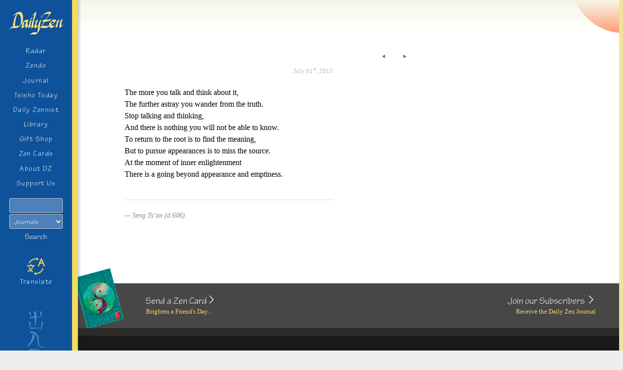

--- FILE ---
content_type: text/html; charset=UTF-8
request_url: https://www.dailyzen.com/quotes/the-more-you-talk/
body_size: 10867
content:
<!DOCTYPE html>
<html lang="en">
<head>
    <meta charset="UTF-8">
	<title>
        The more you talk    </title>
	
    <meta name="description" content="Brighten your day with inspirational quotes from Zen, Buddhist, and Taoist classics. Enter the meditation hall, or send a Zen Card to a friend." />
    <meta name="keywords" content="zen quotes, zen art, meditation, buddhism, buddhist quotes, taoism, art prints, gift shop" />

    <link rel="canonical" href="https://www.dailyzen.com/quotes/the-more-you-talk/" />

	<link rel="icon" href="https://www.dailyzen.com/favicon.ico" type="image/x-icon">
	<link rel="shortcut icon" href="https://www.dailyzen.com/favicon.ico" type="image/x-icon">
    <meta name="viewport" content="width=device-width, initial-scale=1">
    <title>The more you talk &#8211; Daily Zen</title>
<meta name='robots' content='max-image-preview:large' />
<link rel='dns-prefetch' href='//use.fontawesome.com' />
<link rel="alternate" type="application/rss+xml" title="Daily Zen &raquo; Feed" href="https://www.dailyzen.com/feed/" />
<link rel="alternate" type="application/rss+xml" title="Daily Zen &raquo; Comments Feed" href="https://www.dailyzen.com/comments/feed/" />
<link rel="alternate" title="oEmbed (JSON)" type="application/json+oembed" href="https://www.dailyzen.com/wp-json/oembed/1.0/embed?url=https%3A%2F%2Fwww.dailyzen.com%2Fquotes%2Fthe-more-you-talk%2F" />
<link rel="alternate" title="oEmbed (XML)" type="text/xml+oembed" href="https://www.dailyzen.com/wp-json/oembed/1.0/embed?url=https%3A%2F%2Fwww.dailyzen.com%2Fquotes%2Fthe-more-you-talk%2F&#038;format=xml" />
<style id='wp-img-auto-sizes-contain-inline-css'>
img:is([sizes=auto i],[sizes^="auto," i]){contain-intrinsic-size:3000px 1500px}
/*# sourceURL=wp-img-auto-sizes-contain-inline-css */
</style>
<style id='wp-emoji-styles-inline-css'>

	img.wp-smiley, img.emoji {
		display: inline !important;
		border: none !important;
		box-shadow: none !important;
		height: 1em !important;
		width: 1em !important;
		margin: 0 0.07em !important;
		vertical-align: -0.1em !important;
		background: none !important;
		padding: 0 !important;
	}
/*# sourceURL=wp-emoji-styles-inline-css */
</style>
<style id='wp-block-library-inline-css'>
:root{--wp-block-synced-color:#7a00df;--wp-block-synced-color--rgb:122,0,223;--wp-bound-block-color:var(--wp-block-synced-color);--wp-editor-canvas-background:#ddd;--wp-admin-theme-color:#007cba;--wp-admin-theme-color--rgb:0,124,186;--wp-admin-theme-color-darker-10:#006ba1;--wp-admin-theme-color-darker-10--rgb:0,107,160.5;--wp-admin-theme-color-darker-20:#005a87;--wp-admin-theme-color-darker-20--rgb:0,90,135;--wp-admin-border-width-focus:2px}@media (min-resolution:192dpi){:root{--wp-admin-border-width-focus:1.5px}}.wp-element-button{cursor:pointer}:root .has-very-light-gray-background-color{background-color:#eee}:root .has-very-dark-gray-background-color{background-color:#313131}:root .has-very-light-gray-color{color:#eee}:root .has-very-dark-gray-color{color:#313131}:root .has-vivid-green-cyan-to-vivid-cyan-blue-gradient-background{background:linear-gradient(135deg,#00d084,#0693e3)}:root .has-purple-crush-gradient-background{background:linear-gradient(135deg,#34e2e4,#4721fb 50%,#ab1dfe)}:root .has-hazy-dawn-gradient-background{background:linear-gradient(135deg,#faaca8,#dad0ec)}:root .has-subdued-olive-gradient-background{background:linear-gradient(135deg,#fafae1,#67a671)}:root .has-atomic-cream-gradient-background{background:linear-gradient(135deg,#fdd79a,#004a59)}:root .has-nightshade-gradient-background{background:linear-gradient(135deg,#330968,#31cdcf)}:root .has-midnight-gradient-background{background:linear-gradient(135deg,#020381,#2874fc)}:root{--wp--preset--font-size--normal:16px;--wp--preset--font-size--huge:42px}.has-regular-font-size{font-size:1em}.has-larger-font-size{font-size:2.625em}.has-normal-font-size{font-size:var(--wp--preset--font-size--normal)}.has-huge-font-size{font-size:var(--wp--preset--font-size--huge)}.has-text-align-center{text-align:center}.has-text-align-left{text-align:left}.has-text-align-right{text-align:right}.has-fit-text{white-space:nowrap!important}#end-resizable-editor-section{display:none}.aligncenter{clear:both}.items-justified-left{justify-content:flex-start}.items-justified-center{justify-content:center}.items-justified-right{justify-content:flex-end}.items-justified-space-between{justify-content:space-between}.screen-reader-text{border:0;clip-path:inset(50%);height:1px;margin:-1px;overflow:hidden;padding:0;position:absolute;width:1px;word-wrap:normal!important}.screen-reader-text:focus{background-color:#ddd;clip-path:none;color:#444;display:block;font-size:1em;height:auto;left:5px;line-height:normal;padding:15px 23px 14px;text-decoration:none;top:5px;width:auto;z-index:100000}html :where(.has-border-color){border-style:solid}html :where([style*=border-top-color]){border-top-style:solid}html :where([style*=border-right-color]){border-right-style:solid}html :where([style*=border-bottom-color]){border-bottom-style:solid}html :where([style*=border-left-color]){border-left-style:solid}html :where([style*=border-width]){border-style:solid}html :where([style*=border-top-width]){border-top-style:solid}html :where([style*=border-right-width]){border-right-style:solid}html :where([style*=border-bottom-width]){border-bottom-style:solid}html :where([style*=border-left-width]){border-left-style:solid}html :where(img[class*=wp-image-]){height:auto;max-width:100%}:where(figure){margin:0 0 1em}html :where(.is-position-sticky){--wp-admin--admin-bar--position-offset:var(--wp-admin--admin-bar--height,0px)}@media screen and (max-width:600px){html :where(.is-position-sticky){--wp-admin--admin-bar--position-offset:0px}}

/*# sourceURL=wp-block-library-inline-css */
</style><link rel='stylesheet' id='wc-blocks-style-css' href='https://www.dailyzen.com/wp-content/plugins/woocommerce/assets/client/blocks/wc-blocks.css?ver=wc-10.4.3' media='all' />
<style id='global-styles-inline-css'>
:root{--wp--preset--aspect-ratio--square: 1;--wp--preset--aspect-ratio--4-3: 4/3;--wp--preset--aspect-ratio--3-4: 3/4;--wp--preset--aspect-ratio--3-2: 3/2;--wp--preset--aspect-ratio--2-3: 2/3;--wp--preset--aspect-ratio--16-9: 16/9;--wp--preset--aspect-ratio--9-16: 9/16;--wp--preset--color--black: #000000;--wp--preset--color--cyan-bluish-gray: #abb8c3;--wp--preset--color--white: #ffffff;--wp--preset--color--pale-pink: #f78da7;--wp--preset--color--vivid-red: #cf2e2e;--wp--preset--color--luminous-vivid-orange: #ff6900;--wp--preset--color--luminous-vivid-amber: #fcb900;--wp--preset--color--light-green-cyan: #7bdcb5;--wp--preset--color--vivid-green-cyan: #00d084;--wp--preset--color--pale-cyan-blue: #8ed1fc;--wp--preset--color--vivid-cyan-blue: #0693e3;--wp--preset--color--vivid-purple: #9b51e0;--wp--preset--color--accent: #cd2653;--wp--preset--color--primary: #000000;--wp--preset--color--secondary: #6d6d6d;--wp--preset--color--subtle-background: #dcd7ca;--wp--preset--color--background: #fff;--wp--preset--gradient--vivid-cyan-blue-to-vivid-purple: linear-gradient(135deg,rgb(6,147,227) 0%,rgb(155,81,224) 100%);--wp--preset--gradient--light-green-cyan-to-vivid-green-cyan: linear-gradient(135deg,rgb(122,220,180) 0%,rgb(0,208,130) 100%);--wp--preset--gradient--luminous-vivid-amber-to-luminous-vivid-orange: linear-gradient(135deg,rgb(252,185,0) 0%,rgb(255,105,0) 100%);--wp--preset--gradient--luminous-vivid-orange-to-vivid-red: linear-gradient(135deg,rgb(255,105,0) 0%,rgb(207,46,46) 100%);--wp--preset--gradient--very-light-gray-to-cyan-bluish-gray: linear-gradient(135deg,rgb(238,238,238) 0%,rgb(169,184,195) 100%);--wp--preset--gradient--cool-to-warm-spectrum: linear-gradient(135deg,rgb(74,234,220) 0%,rgb(151,120,209) 20%,rgb(207,42,186) 40%,rgb(238,44,130) 60%,rgb(251,105,98) 80%,rgb(254,248,76) 100%);--wp--preset--gradient--blush-light-purple: linear-gradient(135deg,rgb(255,206,236) 0%,rgb(152,150,240) 100%);--wp--preset--gradient--blush-bordeaux: linear-gradient(135deg,rgb(254,205,165) 0%,rgb(254,45,45) 50%,rgb(107,0,62) 100%);--wp--preset--gradient--luminous-dusk: linear-gradient(135deg,rgb(255,203,112) 0%,rgb(199,81,192) 50%,rgb(65,88,208) 100%);--wp--preset--gradient--pale-ocean: linear-gradient(135deg,rgb(255,245,203) 0%,rgb(182,227,212) 50%,rgb(51,167,181) 100%);--wp--preset--gradient--electric-grass: linear-gradient(135deg,rgb(202,248,128) 0%,rgb(113,206,126) 100%);--wp--preset--gradient--midnight: linear-gradient(135deg,rgb(2,3,129) 0%,rgb(40,116,252) 100%);--wp--preset--font-size--small: 18px;--wp--preset--font-size--medium: 20px;--wp--preset--font-size--large: 26.25px;--wp--preset--font-size--x-large: 42px;--wp--preset--font-size--normal: 21px;--wp--preset--font-size--larger: 32px;--wp--preset--spacing--20: 0.44rem;--wp--preset--spacing--30: 0.67rem;--wp--preset--spacing--40: 1rem;--wp--preset--spacing--50: 1.5rem;--wp--preset--spacing--60: 2.25rem;--wp--preset--spacing--70: 3.38rem;--wp--preset--spacing--80: 5.06rem;--wp--preset--shadow--natural: 6px 6px 9px rgba(0, 0, 0, 0.2);--wp--preset--shadow--deep: 12px 12px 50px rgba(0, 0, 0, 0.4);--wp--preset--shadow--sharp: 6px 6px 0px rgba(0, 0, 0, 0.2);--wp--preset--shadow--outlined: 6px 6px 0px -3px rgb(255, 255, 255), 6px 6px rgb(0, 0, 0);--wp--preset--shadow--crisp: 6px 6px 0px rgb(0, 0, 0);}:where(.is-layout-flex){gap: 0.5em;}:where(.is-layout-grid){gap: 0.5em;}body .is-layout-flex{display: flex;}.is-layout-flex{flex-wrap: wrap;align-items: center;}.is-layout-flex > :is(*, div){margin: 0;}body .is-layout-grid{display: grid;}.is-layout-grid > :is(*, div){margin: 0;}:where(.wp-block-columns.is-layout-flex){gap: 2em;}:where(.wp-block-columns.is-layout-grid){gap: 2em;}:where(.wp-block-post-template.is-layout-flex){gap: 1.25em;}:where(.wp-block-post-template.is-layout-grid){gap: 1.25em;}.has-black-color{color: var(--wp--preset--color--black) !important;}.has-cyan-bluish-gray-color{color: var(--wp--preset--color--cyan-bluish-gray) !important;}.has-white-color{color: var(--wp--preset--color--white) !important;}.has-pale-pink-color{color: var(--wp--preset--color--pale-pink) !important;}.has-vivid-red-color{color: var(--wp--preset--color--vivid-red) !important;}.has-luminous-vivid-orange-color{color: var(--wp--preset--color--luminous-vivid-orange) !important;}.has-luminous-vivid-amber-color{color: var(--wp--preset--color--luminous-vivid-amber) !important;}.has-light-green-cyan-color{color: var(--wp--preset--color--light-green-cyan) !important;}.has-vivid-green-cyan-color{color: var(--wp--preset--color--vivid-green-cyan) !important;}.has-pale-cyan-blue-color{color: var(--wp--preset--color--pale-cyan-blue) !important;}.has-vivid-cyan-blue-color{color: var(--wp--preset--color--vivid-cyan-blue) !important;}.has-vivid-purple-color{color: var(--wp--preset--color--vivid-purple) !important;}.has-black-background-color{background-color: var(--wp--preset--color--black) !important;}.has-cyan-bluish-gray-background-color{background-color: var(--wp--preset--color--cyan-bluish-gray) !important;}.has-white-background-color{background-color: var(--wp--preset--color--white) !important;}.has-pale-pink-background-color{background-color: var(--wp--preset--color--pale-pink) !important;}.has-vivid-red-background-color{background-color: var(--wp--preset--color--vivid-red) !important;}.has-luminous-vivid-orange-background-color{background-color: var(--wp--preset--color--luminous-vivid-orange) !important;}.has-luminous-vivid-amber-background-color{background-color: var(--wp--preset--color--luminous-vivid-amber) !important;}.has-light-green-cyan-background-color{background-color: var(--wp--preset--color--light-green-cyan) !important;}.has-vivid-green-cyan-background-color{background-color: var(--wp--preset--color--vivid-green-cyan) !important;}.has-pale-cyan-blue-background-color{background-color: var(--wp--preset--color--pale-cyan-blue) !important;}.has-vivid-cyan-blue-background-color{background-color: var(--wp--preset--color--vivid-cyan-blue) !important;}.has-vivid-purple-background-color{background-color: var(--wp--preset--color--vivid-purple) !important;}.has-black-border-color{border-color: var(--wp--preset--color--black) !important;}.has-cyan-bluish-gray-border-color{border-color: var(--wp--preset--color--cyan-bluish-gray) !important;}.has-white-border-color{border-color: var(--wp--preset--color--white) !important;}.has-pale-pink-border-color{border-color: var(--wp--preset--color--pale-pink) !important;}.has-vivid-red-border-color{border-color: var(--wp--preset--color--vivid-red) !important;}.has-luminous-vivid-orange-border-color{border-color: var(--wp--preset--color--luminous-vivid-orange) !important;}.has-luminous-vivid-amber-border-color{border-color: var(--wp--preset--color--luminous-vivid-amber) !important;}.has-light-green-cyan-border-color{border-color: var(--wp--preset--color--light-green-cyan) !important;}.has-vivid-green-cyan-border-color{border-color: var(--wp--preset--color--vivid-green-cyan) !important;}.has-pale-cyan-blue-border-color{border-color: var(--wp--preset--color--pale-cyan-blue) !important;}.has-vivid-cyan-blue-border-color{border-color: var(--wp--preset--color--vivid-cyan-blue) !important;}.has-vivid-purple-border-color{border-color: var(--wp--preset--color--vivid-purple) !important;}.has-vivid-cyan-blue-to-vivid-purple-gradient-background{background: var(--wp--preset--gradient--vivid-cyan-blue-to-vivid-purple) !important;}.has-light-green-cyan-to-vivid-green-cyan-gradient-background{background: var(--wp--preset--gradient--light-green-cyan-to-vivid-green-cyan) !important;}.has-luminous-vivid-amber-to-luminous-vivid-orange-gradient-background{background: var(--wp--preset--gradient--luminous-vivid-amber-to-luminous-vivid-orange) !important;}.has-luminous-vivid-orange-to-vivid-red-gradient-background{background: var(--wp--preset--gradient--luminous-vivid-orange-to-vivid-red) !important;}.has-very-light-gray-to-cyan-bluish-gray-gradient-background{background: var(--wp--preset--gradient--very-light-gray-to-cyan-bluish-gray) !important;}.has-cool-to-warm-spectrum-gradient-background{background: var(--wp--preset--gradient--cool-to-warm-spectrum) !important;}.has-blush-light-purple-gradient-background{background: var(--wp--preset--gradient--blush-light-purple) !important;}.has-blush-bordeaux-gradient-background{background: var(--wp--preset--gradient--blush-bordeaux) !important;}.has-luminous-dusk-gradient-background{background: var(--wp--preset--gradient--luminous-dusk) !important;}.has-pale-ocean-gradient-background{background: var(--wp--preset--gradient--pale-ocean) !important;}.has-electric-grass-gradient-background{background: var(--wp--preset--gradient--electric-grass) !important;}.has-midnight-gradient-background{background: var(--wp--preset--gradient--midnight) !important;}.has-small-font-size{font-size: var(--wp--preset--font-size--small) !important;}.has-medium-font-size{font-size: var(--wp--preset--font-size--medium) !important;}.has-large-font-size{font-size: var(--wp--preset--font-size--large) !important;}.has-x-large-font-size{font-size: var(--wp--preset--font-size--x-large) !important;}
/*# sourceURL=global-styles-inline-css */
</style>

<style id='classic-theme-styles-inline-css'>
/*! This file is auto-generated */
.wp-block-button__link{color:#fff;background-color:#32373c;border-radius:9999px;box-shadow:none;text-decoration:none;padding:calc(.667em + 2px) calc(1.333em + 2px);font-size:1.125em}.wp-block-file__button{background:#32373c;color:#fff;text-decoration:none}
/*# sourceURL=/wp-includes/css/classic-themes.min.css */
</style>
<link rel='stylesheet' id='contact-form-7-css' href='https://www.dailyzen.com/wp-content/plugins/contact-form-7/includes/css/styles.css?ver=6.1.4' media='all' />
<link rel='stylesheet' id='crp-public-css' href='https://www.dailyzen.com/wp-content/plugins/custom-related-posts/dist/public.css?ver=1.8.0' media='all' />
<link rel='stylesheet' id='novelist-css' href='https://www.dailyzen.com/wp-content/plugins/novelist/templates/novelist-front-end.css?ver=1.3.0' media='all' />
<style id='novelist-inline-css'>
.novelist-button {
			background: #333333;
		}
		
		.novelist-button:hover {
			background: #010101;
		}.novelist-button, .novelist-button:hover {
			color: #ffffff;
		}
/*# sourceURL=novelist-inline-css */
</style>
<link rel='stylesheet' id='woocommerce-layout-css' href='https://www.dailyzen.com/wp-content/plugins/woocommerce/assets/css/woocommerce-layout.css?ver=10.4.3' media='all' />
<link rel='stylesheet' id='woocommerce-smallscreen-css' href='https://www.dailyzen.com/wp-content/plugins/woocommerce/assets/css/woocommerce-smallscreen.css?ver=10.4.3' media='only screen and (max-width: 768px)' />
<link rel='stylesheet' id='woocommerce-general-css' href='//www.dailyzen.com/wp-content/plugins/woocommerce/assets/css/twenty-twenty.css?ver=10.4.3' media='all' />
<style id='woocommerce-inline-inline-css'>
.woocommerce form .form-row .required { visibility: visible; }
/*# sourceURL=woocommerce-inline-inline-css */
</style>
<link rel='stylesheet' id='parent-style-css' href='https://www.dailyzen.com/wp-content/themes/twentytwenty/style.css?ver=5878adebbc99d559e656d924d0966c54' media='all' />
<link rel='stylesheet' id='load-fa-css' href='https://use.fontawesome.com/releases/v5.0.13/css/all.css?ver=5878adebbc99d559e656d924d0966c54' media='all' />
<link rel='stylesheet' id='twentytwenty-style-css' href='https://www.dailyzen.com/wp-content/themes/dailyzen/style.css?ver=1.0.0' media='all' />
<style id='twentytwenty-style-inline-css'>
.color-accent,.color-accent-hover:hover,.color-accent-hover:focus,:root .has-accent-color,.has-drop-cap:not(:focus):first-letter,.wp-block-button.is-style-outline,a { color: #cd2653; }blockquote,.border-color-accent,.border-color-accent-hover:hover,.border-color-accent-hover:focus { border-color: #cd2653; }button,.button,.faux-button,.wp-block-button__link,.wp-block-file .wp-block-file__button,input[type="button"],input[type="reset"],input[type="submit"],.bg-accent,.bg-accent-hover:hover,.bg-accent-hover:focus,:root .has-accent-background-color,.comment-reply-link { background-color: #cd2653; }.fill-children-accent,.fill-children-accent * { fill: #cd2653; }body,.entry-title a,:root .has-primary-color { color: #000000; }:root .has-primary-background-color { background-color: #000000; }cite,figcaption,.wp-caption-text,.post-meta,.entry-content .wp-block-archives li,.entry-content .wp-block-categories li,.entry-content .wp-block-latest-posts li,.wp-block-latest-comments__comment-date,.wp-block-latest-posts__post-date,.wp-block-embed figcaption,.wp-block-image figcaption,.wp-block-pullquote cite,.comment-metadata,.comment-respond .comment-notes,.comment-respond .logged-in-as,.pagination .dots,.entry-content hr:not(.has-background),hr.styled-separator,:root .has-secondary-color { color: #6d6d6d; }:root .has-secondary-background-color { background-color: #6d6d6d; }pre,fieldset,input,textarea,table,table *,hr { border-color: #dcd7ca; }caption,code,code,kbd,samp,.wp-block-table.is-style-stripes tbody tr:nth-child(odd),:root .has-subtle-background-background-color { background-color: #dcd7ca; }.wp-block-table.is-style-stripes { border-bottom-color: #dcd7ca; }.wp-block-latest-posts.is-grid li { border-top-color: #dcd7ca; }:root .has-subtle-background-color { color: #dcd7ca; }body:not(.overlay-header) .primary-menu > li > a,body:not(.overlay-header) .primary-menu > li > .icon,.modal-menu a,.footer-menu a, .footer-widgets a:where(:not(.wp-block-button__link)),#site-footer .wp-block-button.is-style-outline,.wp-block-pullquote:before,.singular:not(.overlay-header) .entry-header a,.archive-header a,.header-footer-group .color-accent,.header-footer-group .color-accent-hover:hover { color: #cd2653; }.social-icons a,#site-footer button:not(.toggle),#site-footer .button,#site-footer .faux-button,#site-footer .wp-block-button__link,#site-footer .wp-block-file__button,#site-footer input[type="button"],#site-footer input[type="reset"],#site-footer input[type="submit"] { background-color: #cd2653; }.header-footer-group,body:not(.overlay-header) #site-header .toggle,.menu-modal .toggle { color: #000000; }body:not(.overlay-header) .primary-menu ul { background-color: #000000; }body:not(.overlay-header) .primary-menu > li > ul:after { border-bottom-color: #000000; }body:not(.overlay-header) .primary-menu ul ul:after { border-left-color: #000000; }.site-description,body:not(.overlay-header) .toggle-inner .toggle-text,.widget .post-date,.widget .rss-date,.widget_archive li,.widget_categories li,.widget cite,.widget_pages li,.widget_meta li,.widget_nav_menu li,.powered-by-wordpress,.footer-credits .privacy-policy,.to-the-top,.singular .entry-header .post-meta,.singular:not(.overlay-header) .entry-header .post-meta a { color: #6d6d6d; }.header-footer-group pre,.header-footer-group fieldset,.header-footer-group input,.header-footer-group textarea,.header-footer-group table,.header-footer-group table *,.footer-nav-widgets-wrapper,#site-footer,.menu-modal nav *,.footer-widgets-outer-wrapper,.footer-top { border-color: #dcd7ca; }.header-footer-group table caption,body:not(.overlay-header) .header-inner .toggle-wrapper::before { background-color: #dcd7ca; }
/*# sourceURL=twentytwenty-style-inline-css */
</style>
<link rel='stylesheet' id='twentytwenty-fonts-css' href='https://www.dailyzen.com/wp-content/themes/twentytwenty/assets/css/font-inter.css?ver=1.0.0' media='all' />
<link rel='stylesheet' id='twentytwenty-print-style-css' href='https://www.dailyzen.com/wp-content/themes/twentytwenty/print.css?ver=1.0.0' media='print' />
<script src="https://www.dailyzen.com/wp-includes/js/jquery/jquery.min.js?ver=3.7.1" id="jquery-core-js"></script>
<script src="https://www.dailyzen.com/wp-includes/js/jquery/jquery-migrate.min.js?ver=3.4.1" id="jquery-migrate-js"></script>
<script src="https://www.dailyzen.com/wp-content/plugins/woocommerce/assets/js/jquery-blockui/jquery.blockUI.min.js?ver=2.7.0-wc.10.4.3" id="wc-jquery-blockui-js" defer data-wp-strategy="defer"></script>
<script id="wc-add-to-cart-js-extra">
var wc_add_to_cart_params = {"ajax_url":"/wp-admin/admin-ajax.php","wc_ajax_url":"/?wc-ajax=%%endpoint%%","i18n_view_cart":"View cart","cart_url":"https://www.dailyzen.com/cart/","is_cart":"","cart_redirect_after_add":"no"};
//# sourceURL=wc-add-to-cart-js-extra
</script>
<script src="https://www.dailyzen.com/wp-content/plugins/woocommerce/assets/js/frontend/add-to-cart.min.js?ver=10.4.3" id="wc-add-to-cart-js" defer data-wp-strategy="defer"></script>
<script src="https://www.dailyzen.com/wp-content/plugins/woocommerce/assets/js/js-cookie/js.cookie.min.js?ver=2.1.4-wc.10.4.3" id="wc-js-cookie-js" defer data-wp-strategy="defer"></script>
<script id="woocommerce-js-extra">
var woocommerce_params = {"ajax_url":"/wp-admin/admin-ajax.php","wc_ajax_url":"/?wc-ajax=%%endpoint%%","i18n_password_show":"Show password","i18n_password_hide":"Hide password"};
//# sourceURL=woocommerce-js-extra
</script>
<script src="https://www.dailyzen.com/wp-content/plugins/woocommerce/assets/js/frontend/woocommerce.min.js?ver=10.4.3" id="woocommerce-js" defer data-wp-strategy="defer"></script>
<script src="https://www.dailyzen.com/wp-content/themes/twentytwenty/assets/js/index.js?ver=1.0.0" id="twentytwenty-js-js" defer data-wp-strategy="defer"></script>
<link rel="https://api.w.org/" href="https://www.dailyzen.com/wp-json/" /><link rel="alternate" title="JSON" type="application/json" href="https://www.dailyzen.com/wp-json/wp/v2/posts/176" /><link rel="EditURI" type="application/rsd+xml" title="RSD" href="https://www.dailyzen.com/xmlrpc.php?rsd" />

<link rel="canonical" href="https://www.dailyzen.com/quotes/the-more-you-talk/" />
<link rel='shortlink' href='https://www.dailyzen.com/?p=176' />

<link rel="alternate" type="application/rss+xml" title="Podcast RSS feed" href="https://www.dailyzen.com/feed/podcast" />

	<script>document.documentElement.className = document.documentElement.className.replace( 'no-js', 'js' );</script>
		<noscript><style>.woocommerce-product-gallery{ opacity: 1 !important; }</style></noscript>
	<style id="custom-background-css">
body.custom-background { background-color: #fff; }
</style>
	<link rel="icon" href="https://www.dailyzen.com/wp-content/uploads/favicon.gif" sizes="32x32" />
<link rel="icon" href="https://www.dailyzen.com/wp-content/uploads/favicon.gif" sizes="192x192" />
<link rel="apple-touch-icon" href="https://www.dailyzen.com/wp-content/uploads/favicon.gif" />
<meta name="msapplication-TileImage" content="https://www.dailyzen.com/wp-content/uploads/favicon.gif" />
		<style id="wp-custom-css">
			.castos-player .currently-playing .show {
	opacity: 1 !important;
	color: #fff !important;
}		</style>
		

	<script src="//use.typekit.net/tgc4uam.js"></script>
	<script>try{Typekit.load();}catch(e){}</script>	
    <!-- <link rel="stylesheet" href="/wp-content/plugins/woocommerce/assets/css/woocommerce-layout.css" media="screen,projection">
    <link rel="stylesheet" href="/wp-content/plugins/woocommerce/assets/css/woocommerce.css" media="screen,projection">
    <link rel="stylesheet" href="/wp-content/plugins/woocommerce/assets/css/woocommerce-smallscreen.css" media="screen,projection"> -->
    <link rel="stylesheet" href="/wp-content/themes/dailyzen/foundation/css/foundation.min.css">
   	<link rel="stylesheet" href="/wp-content/themes/dailyzen/style.css" media="screen,projection">
	<link rel="stylesheet" href="/wp-content/themes/dailyzen/print.css" media="print">
    <link rel="stylesheet" href="/wp-content/themes/dailyzen/js/lightbox2/dist/css/lightbox.min.css">
    <script src="https://code.jquery.com/jquery-3.6.0.min.js" integrity="sha256-/xUj+3OJU5yExlq6GSYGSHk7tPXikynS7ogEvDej/m4=" crossorigin="anonymous"></script>    
    <!-- Google tag (gtag.js) -->
    <script async src="https://www.googletagmanager.com/gtag/js?id=G-CQMEYFPQKJ"></script>
    <script>
        window.dataLayer = window.dataLayer || [];
        function gtag(){dataLayer.push(arguments);}
        gtag('js', new Date());

        gtag('config', 'G-CQMEYFPQKJ');
    </script>
</head>
<body class="pg-  desktop-device ">
    <div class="Wrapper">
        <div class="SiteHeader">
            <div class="SiteHeader-content">
                <div class="v3-SiteHeader-logo">
                    <a href="/">
                        <img src="/wp-content/uploads/dz_logo.png" alt="logo">
                    </a>
                </div>
                <div class="SiteHeader-logo">
                    <a href="/">
                        <img src="/wp-content/uploads/dz_logo.png" alt="logo">
                    </a>
                </div>
                    <button class="SiteHeader-toggle" id="js-NavToggle-mobile">
        <div class="hamburger">
            <div class="top-bun"></div>
            <div class="meat"></div>
            <div class="bottom-bun"></div>
        </div>
    </button>
    <div class="SiteHeader-drawer-mobile" id="js-NavDrawer-mobile">
        <ul class="SiteNav Nav">
        <li id="menu-item-10459" class="menu-item menu-item-type-post_type menu-item-object-page menu-item-10459"><div class="ancestor-wrapper"><a href="https://www.dailyzen.com/zendo/radar/">Radar</a></div><!-- .ancestor-wrapper --></li>
<li id="menu-item-10460" class="menu-item menu-item-type-post_type menu-item-object-page menu-item-10460"><div class="ancestor-wrapper"><a href="https://www.dailyzen.com/zendo/">Zendo</a></div><!-- .ancestor-wrapper --></li>
<li id="menu-item-10461" class="menu-item menu-item-type-post_type menu-item-object-page current_page_parent menu-item-10461"><div class="ancestor-wrapper"><a href="https://www.dailyzen.com/journal/">Journal</a></div><!-- .ancestor-wrapper --></li>
<li id="menu-item-10462" class="menu-item menu-item-type-post_type menu-item-object-page menu-item-10462"><div class="ancestor-wrapper"><a href="https://www.dailyzen.com/teisho-today/">Teisho  Today</a></div><!-- .ancestor-wrapper --></li>
<li id="menu-item-19855" class="menu-item menu-item-type-post_type menu-item-object-page menu-item-19855"><div class="ancestor-wrapper"><a href="https://www.dailyzen.com/daily-zennist/">Daily Zennist</a></div><!-- .ancestor-wrapper --></li>
<li id="menu-item-10463" class="menu-item menu-item-type-post_type menu-item-object-page menu-item-10463"><div class="ancestor-wrapper"><a href="https://www.dailyzen.com/library/">Library</a></div><!-- .ancestor-wrapper --></li>
<li id="menu-item-18459" class="menu-item menu-item-type-post_type menu-item-object-page menu-item-18459"><div class="ancestor-wrapper"><a href="https://www.dailyzen.com/gifts/">Gift Shop</a></div><!-- .ancestor-wrapper --></li>
<li id="menu-item-10464" class="menu-item menu-item-type-post_type menu-item-object-page menu-item-10464"><div class="ancestor-wrapper"><a href="https://www.dailyzen.com/cards/">Zen Cards</a></div><!-- .ancestor-wrapper --></li>
<li id="menu-item-10466" class="menu-item menu-item-type-post_type menu-item-object-page menu-item-10466"><div class="ancestor-wrapper"><a href="https://www.dailyzen.com/about/">About DZ</a></div><!-- .ancestor-wrapper --></li>
<li id="menu-item-10467" class="menu-item menu-item-type-post_type menu-item-object-page menu-item-10467"><div class="ancestor-wrapper"><a href="https://www.dailyzen.com/sponsor/">Support Us</a></div><!-- .ancestor-wrapper --></li>
        </ul>
    </div><!-- .SiteHeader-drawer -->


    <div class="SiteHeader-drawer" id="js-NavDrawer">
        <ul class="SiteNav Nav">

        <li class="menu-item menu-item-type-post_type menu-item-object-page menu-item-10459"><div class="ancestor-wrapper"><a href="https://www.dailyzen.com/zendo/radar/">Radar</a></div><!-- .ancestor-wrapper --></li>
<li class="menu-item menu-item-type-post_type menu-item-object-page menu-item-10460"><div class="ancestor-wrapper"><a href="https://www.dailyzen.com/zendo/">Zendo</a></div><!-- .ancestor-wrapper --></li>
<li class="menu-item menu-item-type-post_type menu-item-object-page current_page_parent menu-item-10461"><div class="ancestor-wrapper"><a href="https://www.dailyzen.com/journal/">Journal</a></div><!-- .ancestor-wrapper --></li>
<li class="menu-item menu-item-type-post_type menu-item-object-page menu-item-10462"><div class="ancestor-wrapper"><a href="https://www.dailyzen.com/teisho-today/">Teisho  Today</a></div><!-- .ancestor-wrapper --></li>
<li class="menu-item menu-item-type-post_type menu-item-object-page menu-item-19855"><div class="ancestor-wrapper"><a href="https://www.dailyzen.com/daily-zennist/">Daily Zennist</a></div><!-- .ancestor-wrapper --></li>
<li class="menu-item menu-item-type-post_type menu-item-object-page menu-item-10463"><div class="ancestor-wrapper"><a href="https://www.dailyzen.com/library/">Library</a></div><!-- .ancestor-wrapper --></li>
<li class="menu-item menu-item-type-post_type menu-item-object-page menu-item-18459"><div class="ancestor-wrapper"><a href="https://www.dailyzen.com/gifts/">Gift Shop</a></div><!-- .ancestor-wrapper --></li>
<li class="menu-item menu-item-type-post_type menu-item-object-page menu-item-10464"><div class="ancestor-wrapper"><a href="https://www.dailyzen.com/cards/">Zen Cards</a></div><!-- .ancestor-wrapper --></li>
<li class="menu-item menu-item-type-post_type menu-item-object-page menu-item-10466"><div class="ancestor-wrapper"><a href="https://www.dailyzen.com/about/">About DZ</a></div><!-- .ancestor-wrapper --></li>
<li class="menu-item menu-item-type-post_type menu-item-object-page menu-item-10467"><div class="ancestor-wrapper"><a href="https://www.dailyzen.com/sponsor/">Support Us</a></div><!-- .ancestor-wrapper --></li>
        </ul>
    </div><!-- .SiteHeader-drawer -->




<div class="u-textAlignCenter SiteNav searchbox">
    <form role="search" method="GET" class="searchform" action="https://www.dailyzen.com/">
        <label class="searchform-label">
            <span class="screen-reader-text">Search</span>
            <input type="search" class="searchform-input" name="s">
            <select name="section">
                <option value="5">Journals</option>
                <option value="1">Teishos</option>
                <option value="4">Quotes</option>
                <option value="0">Books</option>
            </select>
        </label>
        <button type="submit" class="searchform-submit">Search</button>
    </form>
</div>	
>
                <!-- <div class="u-textAlignCenter SiteNav searchbox">
                    <form role="search" method="get" class="searchform" action="https://www.dailyzen.com/">
                        <label class="searchform-label">
                            <span class="screen-reader-text">Search</span>
                            <input type="search" class="searchform-input" name="s">
                        </label>
                        <button type="submit" class="searchform-submit">Search</button>
                    </form>
                </div> -->
                <br/>
                
                <div class="u-textAlignCenter SiteNav">
                    <a href="/translate"><img src="/wp-content/uploads/translate.png" alt="Translate" style="height:40px;"/><br/>
                    Translate</a>
                </div>
                <br/>
                          		<div class="sidebar_accent_image from-v2">
		            <img src="/wp-content/uploads/kanji-accent.png" alt="" />
		        </div>
            </div><!-- .SiteHeader-content -->
        </div><!-- .SiteHeader -->

		<div class="SiteContent" style="background:">
	<div class="Section Section--extra-padded Section--imageBG v2-set--MinHeight v2-set--left-border">
	
<article class="post-176 post type-post status-publish format-standard hentry category-quotes" id="post-176">
		<div class="Grid  Grid--gutters-xlarge">                                         
		<div class="Grid-cell  v2-u-size2of2">
			<div class="content"> 
				

				<div class="pagination">
											<a href="https://www.dailyzen.com/quotes/all-dharmas/" class="btn_prev" title="Previous Zen Quote"><span class="icon-arrow-left4"></span></a> 
										
                    						<a href="https://www.dailyzen.com/quotes/perception-of-impermanence/" class="btn_next" title="Next Zen Quote"><span class="icon-arrow-right4"></span></a>
					
				</div>
				<div class="Grid  Grid--gutters-xlarge">
                    <div class="Grid-cell  v1-u-size1of2 v3-u-size1of3 not-mobile sidebarContent">
                        <img src="/wp-content/uploads/sagey.jpg" alt="" />
                    </div><!-- Grid-cell -->                                        
				<div class="Grid-cell  v2-u-size1of2">
					<div class="zen--quote">
												<p class="zen--quote-date">July 01<sup>st</sup>, 2015</p>
						<blockquote>
							<p>
            <!-- wp:paragraph -->The more you talk and think about it, <BR>
The further astray you wander from the truth. <BR>
Stop talking and thinking, <BR>
And there is nothing you will not be able to know. <BR>
To return to the root is to find the meaning, <BR>
But to pursue appearances is to miss the source. <BR>
At the moment of inner enlightenment<BR>
There is a going beyond appearance and emptiness.<!-- /wp:paragraph -->
            </p>
						</blockquote>
						<cite>
							Seng Ts’an (d.606)						</cite>
					</div>
				</div><!-- Grid-cell -->  


				<div class="Grid-cell  v1-u-size1of2 v3-u-size1of3 mobile-only sidebarContent">
					<img src="/wp-content/uploads/sagey.jpg" alt="" />
				</div><!-- Grid-cell --> 
			</div> <!-- .content --> 
		</div> <!-- .Grid-cell --> 
	</div><!-- .Grid -->	
	
</article><!-- .post -->
	</div>
	            <div class="SiteFooter v2-set--left-border">
                <div class="Section PreFooter">
                    <div class="grid-x">
                                            <div class="cell large-6 medium-6 small-12">
                            <div class="cta cta--zencard">
                                <a href="/cards/">
                                    <img src="/wp-content/themes/dailyzen/images/icons/icon-zen-card.png" alt="" />
                                    <h3>Send a Zen Card<span class="icon-uniE6D8"></span></h3>
                                    <p>Brighten a Friend's Day...</p>
                                </a>
                            </div>
                        </div>
                        <div class="cell large-6 medium-6 small-12">
                            <div class="cta cta--subscribe">
                                <a href="/subscribe/">
                                    <h3>Join our Subscribers <span class="icon-uniE6D8"></span></h3>
                                    <p>Receive the Daily Zen Journal</p>
                                </a>
                            </div>
                        </div>
                                    
                    </div><!-- grid -->
                </div>
                <div class="Section  MainFooter">
                    <div class="grid-x">
                                                    <div class="cell large-6 medium-6 small-12">
                                <ul class="left-list">
                                <li><a href="/">Home</a></li>
                                <li><a href="/contact/">Contact</a></li>
                                <li><a href="/privacy/">Privacy</a></li>
                                <li><a href="/terms-and-conditions/">Terms</a></li>
                                <li><a href="/sitemap/">Site Map</a></li><br>
                                <li>&copy; 2026 TrueBlueDesigns. All rights reserved.</li>
                                </ul>
                            </div>
                            <div class="cell large-6 medium-6 small-12">
                                <ul class="right-list">
                                    <li><a href="/vows/">Zen Vows</a></li>
                                    <li><a href="/legend/">Legend of Bodhidharma</a></li>
                                </ul>
                            </div>
                                            </div>
                </div><!-- .Section--padded -->
            </div><!-- .SiteFooter -->
            
        </div><!-- .SiteContent -->
    </div><!-- .Wrapper -->
    <script src="https://ajax.googleapis.com/ajax/libs/jquery/1.11.1/jquery.min.js"></script>
    <script src="/wp-content/themes/dailyzen/js/script.js"></script>

    <script>
        // When the user scrolls down 20px from the top of the document, show the button
        $("#backtotop").click(function () {
        //1 second of animation time
        //html works for FFX but not Chrome
        //body works for Chrome but not FFX
        //This strange selector seems to work universally
        $("html, body").animate({scrollTop: 0}, 1000);
        }); 
    </script>
<script type="speculationrules">
{"prefetch":[{"source":"document","where":{"and":[{"href_matches":"/*"},{"not":{"href_matches":["/wp-*.php","/wp-admin/*","/wp-content/uploads/*","/wp-content/*","/wp-content/plugins/*","/wp-content/themes/dailyzen/*","/wp-content/themes/twentytwenty/*","/*\\?(.+)"]}},{"not":{"selector_matches":"a[rel~=\"nofollow\"]"}},{"not":{"selector_matches":".no-prefetch, .no-prefetch a"}}]},"eagerness":"conservative"}]}
</script>
<script src="https://www.dailyzen.com/wp-includes/js/dist/hooks.min.js?ver=dd5603f07f9220ed27f1" id="wp-hooks-js"></script>
<script src="https://www.dailyzen.com/wp-includes/js/dist/i18n.min.js?ver=c26c3dc7bed366793375" id="wp-i18n-js"></script>
<script id="wp-i18n-js-after">
wp.i18n.setLocaleData( { 'text direction\u0004ltr': [ 'ltr' ] } );
//# sourceURL=wp-i18n-js-after
</script>
<script src="https://www.dailyzen.com/wp-content/plugins/contact-form-7/includes/swv/js/index.js?ver=6.1.4" id="swv-js"></script>
<script id="contact-form-7-js-before">
var wpcf7 = {
    "api": {
        "root": "https:\/\/www.dailyzen.com\/wp-json\/",
        "namespace": "contact-form-7\/v1"
    },
    "cached": 1
};
//# sourceURL=contact-form-7-js-before
</script>
<script src="https://www.dailyzen.com/wp-content/plugins/contact-form-7/includes/js/index.js?ver=6.1.4" id="contact-form-7-js"></script>
<script src="https://www.dailyzen.com/wp-content/plugins/woocommerce/assets/js/sourcebuster/sourcebuster.min.js?ver=10.4.3" id="sourcebuster-js-js"></script>
<script id="wc-order-attribution-js-extra">
var wc_order_attribution = {"params":{"lifetime":1.0e-5,"session":30,"base64":false,"ajaxurl":"https://www.dailyzen.com/wp-admin/admin-ajax.php","prefix":"wc_order_attribution_","allowTracking":true},"fields":{"source_type":"current.typ","referrer":"current_add.rf","utm_campaign":"current.cmp","utm_source":"current.src","utm_medium":"current.mdm","utm_content":"current.cnt","utm_id":"current.id","utm_term":"current.trm","utm_source_platform":"current.plt","utm_creative_format":"current.fmt","utm_marketing_tactic":"current.tct","session_entry":"current_add.ep","session_start_time":"current_add.fd","session_pages":"session.pgs","session_count":"udata.vst","user_agent":"udata.uag"}};
//# sourceURL=wc-order-attribution-js-extra
</script>
<script src="https://www.dailyzen.com/wp-content/plugins/woocommerce/assets/js/frontend/order-attribution.min.js?ver=10.4.3" id="wc-order-attribution-js"></script>
<script src="https://www.google.com/recaptcha/api.js?render=6LfTTf8gAAAAAKm41g1SkbUtcegjDi3dS1py7Fsu&amp;ver=3.0" id="google-recaptcha-js"></script>
<script src="https://www.dailyzen.com/wp-includes/js/dist/vendor/wp-polyfill.min.js?ver=3.15.0" id="wp-polyfill-js"></script>
<script id="wpcf7-recaptcha-js-before">
var wpcf7_recaptcha = {
    "sitekey": "6LfTTf8gAAAAAKm41g1SkbUtcegjDi3dS1py7Fsu",
    "actions": {
        "homepage": "homepage",
        "contactform": "contactform"
    }
};
//# sourceURL=wpcf7-recaptcha-js-before
</script>
<script src="https://www.dailyzen.com/wp-content/plugins/contact-form-7/modules/recaptcha/index.js?ver=6.1.4" id="wpcf7-recaptcha-js"></script>
<script id="aweber-wpn-script-handle-js-extra">
var aweber_wpn_vars = {"plugin_base_path":"https://www.dailyzen.com/wp-content/plugins/aweber-web-form-widget/php/","register_aweber_service_worker":""};
//# sourceURL=aweber-wpn-script-handle-js-extra
</script>
<script src="https://www.dailyzen.com/wp-content/plugins/aweber-web-form-widget/php/../src/js/aweber-wpn-script.js?ver=v7.3.30" id="aweber-wpn-script-handle-js"></script>
<script id="wp-emoji-settings" type="application/json">
{"baseUrl":"https://s.w.org/images/core/emoji/17.0.2/72x72/","ext":".png","svgUrl":"https://s.w.org/images/core/emoji/17.0.2/svg/","svgExt":".svg","source":{"concatemoji":"https://www.dailyzen.com/wp-includes/js/wp-emoji-release.min.js?ver=5878adebbc99d559e656d924d0966c54"}}
</script>
<script type="module">
/*! This file is auto-generated */
const a=JSON.parse(document.getElementById("wp-emoji-settings").textContent),o=(window._wpemojiSettings=a,"wpEmojiSettingsSupports"),s=["flag","emoji"];function i(e){try{var t={supportTests:e,timestamp:(new Date).valueOf()};sessionStorage.setItem(o,JSON.stringify(t))}catch(e){}}function c(e,t,n){e.clearRect(0,0,e.canvas.width,e.canvas.height),e.fillText(t,0,0);t=new Uint32Array(e.getImageData(0,0,e.canvas.width,e.canvas.height).data);e.clearRect(0,0,e.canvas.width,e.canvas.height),e.fillText(n,0,0);const a=new Uint32Array(e.getImageData(0,0,e.canvas.width,e.canvas.height).data);return t.every((e,t)=>e===a[t])}function p(e,t){e.clearRect(0,0,e.canvas.width,e.canvas.height),e.fillText(t,0,0);var n=e.getImageData(16,16,1,1);for(let e=0;e<n.data.length;e++)if(0!==n.data[e])return!1;return!0}function u(e,t,n,a){switch(t){case"flag":return n(e,"\ud83c\udff3\ufe0f\u200d\u26a7\ufe0f","\ud83c\udff3\ufe0f\u200b\u26a7\ufe0f")?!1:!n(e,"\ud83c\udde8\ud83c\uddf6","\ud83c\udde8\u200b\ud83c\uddf6")&&!n(e,"\ud83c\udff4\udb40\udc67\udb40\udc62\udb40\udc65\udb40\udc6e\udb40\udc67\udb40\udc7f","\ud83c\udff4\u200b\udb40\udc67\u200b\udb40\udc62\u200b\udb40\udc65\u200b\udb40\udc6e\u200b\udb40\udc67\u200b\udb40\udc7f");case"emoji":return!a(e,"\ud83e\u1fac8")}return!1}function f(e,t,n,a){let r;const o=(r="undefined"!=typeof WorkerGlobalScope&&self instanceof WorkerGlobalScope?new OffscreenCanvas(300,150):document.createElement("canvas")).getContext("2d",{willReadFrequently:!0}),s=(o.textBaseline="top",o.font="600 32px Arial",{});return e.forEach(e=>{s[e]=t(o,e,n,a)}),s}function r(e){var t=document.createElement("script");t.src=e,t.defer=!0,document.head.appendChild(t)}a.supports={everything:!0,everythingExceptFlag:!0},new Promise(t=>{let n=function(){try{var e=JSON.parse(sessionStorage.getItem(o));if("object"==typeof e&&"number"==typeof e.timestamp&&(new Date).valueOf()<e.timestamp+604800&&"object"==typeof e.supportTests)return e.supportTests}catch(e){}return null}();if(!n){if("undefined"!=typeof Worker&&"undefined"!=typeof OffscreenCanvas&&"undefined"!=typeof URL&&URL.createObjectURL&&"undefined"!=typeof Blob)try{var e="postMessage("+f.toString()+"("+[JSON.stringify(s),u.toString(),c.toString(),p.toString()].join(",")+"));",a=new Blob([e],{type:"text/javascript"});const r=new Worker(URL.createObjectURL(a),{name:"wpTestEmojiSupports"});return void(r.onmessage=e=>{i(n=e.data),r.terminate(),t(n)})}catch(e){}i(n=f(s,u,c,p))}t(n)}).then(e=>{for(const n in e)a.supports[n]=e[n],a.supports.everything=a.supports.everything&&a.supports[n],"flag"!==n&&(a.supports.everythingExceptFlag=a.supports.everythingExceptFlag&&a.supports[n]);var t;a.supports.everythingExceptFlag=a.supports.everythingExceptFlag&&!a.supports.flag,a.supports.everything||((t=a.source||{}).concatemoji?r(t.concatemoji):t.wpemoji&&t.twemoji&&(r(t.twemoji),r(t.wpemoji)))});
//# sourceURL=https://www.dailyzen.com/wp-includes/js/wp-emoji-loader.min.js
</script>
<script src="/wp-content/themes/dailyzen/js/lightbox2/dist/js/lightbox-plus-jquery.min.js"></script>
<script>
    $(document).ready(function() {
        $('.woocommerce-Tabs-panel--description').show();
        $('.woocommerce-Tabs-panel--additional_information').show();

        lightbox.init();
    })

</script>
</body>
</html>

</div>




--- FILE ---
content_type: text/html; charset=utf-8
request_url: https://www.google.com/recaptcha/api2/anchor?ar=1&k=6LfTTf8gAAAAAKm41g1SkbUtcegjDi3dS1py7Fsu&co=aHR0cHM6Ly93d3cuZGFpbHl6ZW4uY29tOjQ0Mw..&hl=en&v=PoyoqOPhxBO7pBk68S4YbpHZ&size=invisible&anchor-ms=20000&execute-ms=30000&cb=c3no1kcuaom9
body_size: 48647
content:
<!DOCTYPE HTML><html dir="ltr" lang="en"><head><meta http-equiv="Content-Type" content="text/html; charset=UTF-8">
<meta http-equiv="X-UA-Compatible" content="IE=edge">
<title>reCAPTCHA</title>
<style type="text/css">
/* cyrillic-ext */
@font-face {
  font-family: 'Roboto';
  font-style: normal;
  font-weight: 400;
  font-stretch: 100%;
  src: url(//fonts.gstatic.com/s/roboto/v48/KFO7CnqEu92Fr1ME7kSn66aGLdTylUAMa3GUBHMdazTgWw.woff2) format('woff2');
  unicode-range: U+0460-052F, U+1C80-1C8A, U+20B4, U+2DE0-2DFF, U+A640-A69F, U+FE2E-FE2F;
}
/* cyrillic */
@font-face {
  font-family: 'Roboto';
  font-style: normal;
  font-weight: 400;
  font-stretch: 100%;
  src: url(//fonts.gstatic.com/s/roboto/v48/KFO7CnqEu92Fr1ME7kSn66aGLdTylUAMa3iUBHMdazTgWw.woff2) format('woff2');
  unicode-range: U+0301, U+0400-045F, U+0490-0491, U+04B0-04B1, U+2116;
}
/* greek-ext */
@font-face {
  font-family: 'Roboto';
  font-style: normal;
  font-weight: 400;
  font-stretch: 100%;
  src: url(//fonts.gstatic.com/s/roboto/v48/KFO7CnqEu92Fr1ME7kSn66aGLdTylUAMa3CUBHMdazTgWw.woff2) format('woff2');
  unicode-range: U+1F00-1FFF;
}
/* greek */
@font-face {
  font-family: 'Roboto';
  font-style: normal;
  font-weight: 400;
  font-stretch: 100%;
  src: url(//fonts.gstatic.com/s/roboto/v48/KFO7CnqEu92Fr1ME7kSn66aGLdTylUAMa3-UBHMdazTgWw.woff2) format('woff2');
  unicode-range: U+0370-0377, U+037A-037F, U+0384-038A, U+038C, U+038E-03A1, U+03A3-03FF;
}
/* math */
@font-face {
  font-family: 'Roboto';
  font-style: normal;
  font-weight: 400;
  font-stretch: 100%;
  src: url(//fonts.gstatic.com/s/roboto/v48/KFO7CnqEu92Fr1ME7kSn66aGLdTylUAMawCUBHMdazTgWw.woff2) format('woff2');
  unicode-range: U+0302-0303, U+0305, U+0307-0308, U+0310, U+0312, U+0315, U+031A, U+0326-0327, U+032C, U+032F-0330, U+0332-0333, U+0338, U+033A, U+0346, U+034D, U+0391-03A1, U+03A3-03A9, U+03B1-03C9, U+03D1, U+03D5-03D6, U+03F0-03F1, U+03F4-03F5, U+2016-2017, U+2034-2038, U+203C, U+2040, U+2043, U+2047, U+2050, U+2057, U+205F, U+2070-2071, U+2074-208E, U+2090-209C, U+20D0-20DC, U+20E1, U+20E5-20EF, U+2100-2112, U+2114-2115, U+2117-2121, U+2123-214F, U+2190, U+2192, U+2194-21AE, U+21B0-21E5, U+21F1-21F2, U+21F4-2211, U+2213-2214, U+2216-22FF, U+2308-230B, U+2310, U+2319, U+231C-2321, U+2336-237A, U+237C, U+2395, U+239B-23B7, U+23D0, U+23DC-23E1, U+2474-2475, U+25AF, U+25B3, U+25B7, U+25BD, U+25C1, U+25CA, U+25CC, U+25FB, U+266D-266F, U+27C0-27FF, U+2900-2AFF, U+2B0E-2B11, U+2B30-2B4C, U+2BFE, U+3030, U+FF5B, U+FF5D, U+1D400-1D7FF, U+1EE00-1EEFF;
}
/* symbols */
@font-face {
  font-family: 'Roboto';
  font-style: normal;
  font-weight: 400;
  font-stretch: 100%;
  src: url(//fonts.gstatic.com/s/roboto/v48/KFO7CnqEu92Fr1ME7kSn66aGLdTylUAMaxKUBHMdazTgWw.woff2) format('woff2');
  unicode-range: U+0001-000C, U+000E-001F, U+007F-009F, U+20DD-20E0, U+20E2-20E4, U+2150-218F, U+2190, U+2192, U+2194-2199, U+21AF, U+21E6-21F0, U+21F3, U+2218-2219, U+2299, U+22C4-22C6, U+2300-243F, U+2440-244A, U+2460-24FF, U+25A0-27BF, U+2800-28FF, U+2921-2922, U+2981, U+29BF, U+29EB, U+2B00-2BFF, U+4DC0-4DFF, U+FFF9-FFFB, U+10140-1018E, U+10190-1019C, U+101A0, U+101D0-101FD, U+102E0-102FB, U+10E60-10E7E, U+1D2C0-1D2D3, U+1D2E0-1D37F, U+1F000-1F0FF, U+1F100-1F1AD, U+1F1E6-1F1FF, U+1F30D-1F30F, U+1F315, U+1F31C, U+1F31E, U+1F320-1F32C, U+1F336, U+1F378, U+1F37D, U+1F382, U+1F393-1F39F, U+1F3A7-1F3A8, U+1F3AC-1F3AF, U+1F3C2, U+1F3C4-1F3C6, U+1F3CA-1F3CE, U+1F3D4-1F3E0, U+1F3ED, U+1F3F1-1F3F3, U+1F3F5-1F3F7, U+1F408, U+1F415, U+1F41F, U+1F426, U+1F43F, U+1F441-1F442, U+1F444, U+1F446-1F449, U+1F44C-1F44E, U+1F453, U+1F46A, U+1F47D, U+1F4A3, U+1F4B0, U+1F4B3, U+1F4B9, U+1F4BB, U+1F4BF, U+1F4C8-1F4CB, U+1F4D6, U+1F4DA, U+1F4DF, U+1F4E3-1F4E6, U+1F4EA-1F4ED, U+1F4F7, U+1F4F9-1F4FB, U+1F4FD-1F4FE, U+1F503, U+1F507-1F50B, U+1F50D, U+1F512-1F513, U+1F53E-1F54A, U+1F54F-1F5FA, U+1F610, U+1F650-1F67F, U+1F687, U+1F68D, U+1F691, U+1F694, U+1F698, U+1F6AD, U+1F6B2, U+1F6B9-1F6BA, U+1F6BC, U+1F6C6-1F6CF, U+1F6D3-1F6D7, U+1F6E0-1F6EA, U+1F6F0-1F6F3, U+1F6F7-1F6FC, U+1F700-1F7FF, U+1F800-1F80B, U+1F810-1F847, U+1F850-1F859, U+1F860-1F887, U+1F890-1F8AD, U+1F8B0-1F8BB, U+1F8C0-1F8C1, U+1F900-1F90B, U+1F93B, U+1F946, U+1F984, U+1F996, U+1F9E9, U+1FA00-1FA6F, U+1FA70-1FA7C, U+1FA80-1FA89, U+1FA8F-1FAC6, U+1FACE-1FADC, U+1FADF-1FAE9, U+1FAF0-1FAF8, U+1FB00-1FBFF;
}
/* vietnamese */
@font-face {
  font-family: 'Roboto';
  font-style: normal;
  font-weight: 400;
  font-stretch: 100%;
  src: url(//fonts.gstatic.com/s/roboto/v48/KFO7CnqEu92Fr1ME7kSn66aGLdTylUAMa3OUBHMdazTgWw.woff2) format('woff2');
  unicode-range: U+0102-0103, U+0110-0111, U+0128-0129, U+0168-0169, U+01A0-01A1, U+01AF-01B0, U+0300-0301, U+0303-0304, U+0308-0309, U+0323, U+0329, U+1EA0-1EF9, U+20AB;
}
/* latin-ext */
@font-face {
  font-family: 'Roboto';
  font-style: normal;
  font-weight: 400;
  font-stretch: 100%;
  src: url(//fonts.gstatic.com/s/roboto/v48/KFO7CnqEu92Fr1ME7kSn66aGLdTylUAMa3KUBHMdazTgWw.woff2) format('woff2');
  unicode-range: U+0100-02BA, U+02BD-02C5, U+02C7-02CC, U+02CE-02D7, U+02DD-02FF, U+0304, U+0308, U+0329, U+1D00-1DBF, U+1E00-1E9F, U+1EF2-1EFF, U+2020, U+20A0-20AB, U+20AD-20C0, U+2113, U+2C60-2C7F, U+A720-A7FF;
}
/* latin */
@font-face {
  font-family: 'Roboto';
  font-style: normal;
  font-weight: 400;
  font-stretch: 100%;
  src: url(//fonts.gstatic.com/s/roboto/v48/KFO7CnqEu92Fr1ME7kSn66aGLdTylUAMa3yUBHMdazQ.woff2) format('woff2');
  unicode-range: U+0000-00FF, U+0131, U+0152-0153, U+02BB-02BC, U+02C6, U+02DA, U+02DC, U+0304, U+0308, U+0329, U+2000-206F, U+20AC, U+2122, U+2191, U+2193, U+2212, U+2215, U+FEFF, U+FFFD;
}
/* cyrillic-ext */
@font-face {
  font-family: 'Roboto';
  font-style: normal;
  font-weight: 500;
  font-stretch: 100%;
  src: url(//fonts.gstatic.com/s/roboto/v48/KFO7CnqEu92Fr1ME7kSn66aGLdTylUAMa3GUBHMdazTgWw.woff2) format('woff2');
  unicode-range: U+0460-052F, U+1C80-1C8A, U+20B4, U+2DE0-2DFF, U+A640-A69F, U+FE2E-FE2F;
}
/* cyrillic */
@font-face {
  font-family: 'Roboto';
  font-style: normal;
  font-weight: 500;
  font-stretch: 100%;
  src: url(//fonts.gstatic.com/s/roboto/v48/KFO7CnqEu92Fr1ME7kSn66aGLdTylUAMa3iUBHMdazTgWw.woff2) format('woff2');
  unicode-range: U+0301, U+0400-045F, U+0490-0491, U+04B0-04B1, U+2116;
}
/* greek-ext */
@font-face {
  font-family: 'Roboto';
  font-style: normal;
  font-weight: 500;
  font-stretch: 100%;
  src: url(//fonts.gstatic.com/s/roboto/v48/KFO7CnqEu92Fr1ME7kSn66aGLdTylUAMa3CUBHMdazTgWw.woff2) format('woff2');
  unicode-range: U+1F00-1FFF;
}
/* greek */
@font-face {
  font-family: 'Roboto';
  font-style: normal;
  font-weight: 500;
  font-stretch: 100%;
  src: url(//fonts.gstatic.com/s/roboto/v48/KFO7CnqEu92Fr1ME7kSn66aGLdTylUAMa3-UBHMdazTgWw.woff2) format('woff2');
  unicode-range: U+0370-0377, U+037A-037F, U+0384-038A, U+038C, U+038E-03A1, U+03A3-03FF;
}
/* math */
@font-face {
  font-family: 'Roboto';
  font-style: normal;
  font-weight: 500;
  font-stretch: 100%;
  src: url(//fonts.gstatic.com/s/roboto/v48/KFO7CnqEu92Fr1ME7kSn66aGLdTylUAMawCUBHMdazTgWw.woff2) format('woff2');
  unicode-range: U+0302-0303, U+0305, U+0307-0308, U+0310, U+0312, U+0315, U+031A, U+0326-0327, U+032C, U+032F-0330, U+0332-0333, U+0338, U+033A, U+0346, U+034D, U+0391-03A1, U+03A3-03A9, U+03B1-03C9, U+03D1, U+03D5-03D6, U+03F0-03F1, U+03F4-03F5, U+2016-2017, U+2034-2038, U+203C, U+2040, U+2043, U+2047, U+2050, U+2057, U+205F, U+2070-2071, U+2074-208E, U+2090-209C, U+20D0-20DC, U+20E1, U+20E5-20EF, U+2100-2112, U+2114-2115, U+2117-2121, U+2123-214F, U+2190, U+2192, U+2194-21AE, U+21B0-21E5, U+21F1-21F2, U+21F4-2211, U+2213-2214, U+2216-22FF, U+2308-230B, U+2310, U+2319, U+231C-2321, U+2336-237A, U+237C, U+2395, U+239B-23B7, U+23D0, U+23DC-23E1, U+2474-2475, U+25AF, U+25B3, U+25B7, U+25BD, U+25C1, U+25CA, U+25CC, U+25FB, U+266D-266F, U+27C0-27FF, U+2900-2AFF, U+2B0E-2B11, U+2B30-2B4C, U+2BFE, U+3030, U+FF5B, U+FF5D, U+1D400-1D7FF, U+1EE00-1EEFF;
}
/* symbols */
@font-face {
  font-family: 'Roboto';
  font-style: normal;
  font-weight: 500;
  font-stretch: 100%;
  src: url(//fonts.gstatic.com/s/roboto/v48/KFO7CnqEu92Fr1ME7kSn66aGLdTylUAMaxKUBHMdazTgWw.woff2) format('woff2');
  unicode-range: U+0001-000C, U+000E-001F, U+007F-009F, U+20DD-20E0, U+20E2-20E4, U+2150-218F, U+2190, U+2192, U+2194-2199, U+21AF, U+21E6-21F0, U+21F3, U+2218-2219, U+2299, U+22C4-22C6, U+2300-243F, U+2440-244A, U+2460-24FF, U+25A0-27BF, U+2800-28FF, U+2921-2922, U+2981, U+29BF, U+29EB, U+2B00-2BFF, U+4DC0-4DFF, U+FFF9-FFFB, U+10140-1018E, U+10190-1019C, U+101A0, U+101D0-101FD, U+102E0-102FB, U+10E60-10E7E, U+1D2C0-1D2D3, U+1D2E0-1D37F, U+1F000-1F0FF, U+1F100-1F1AD, U+1F1E6-1F1FF, U+1F30D-1F30F, U+1F315, U+1F31C, U+1F31E, U+1F320-1F32C, U+1F336, U+1F378, U+1F37D, U+1F382, U+1F393-1F39F, U+1F3A7-1F3A8, U+1F3AC-1F3AF, U+1F3C2, U+1F3C4-1F3C6, U+1F3CA-1F3CE, U+1F3D4-1F3E0, U+1F3ED, U+1F3F1-1F3F3, U+1F3F5-1F3F7, U+1F408, U+1F415, U+1F41F, U+1F426, U+1F43F, U+1F441-1F442, U+1F444, U+1F446-1F449, U+1F44C-1F44E, U+1F453, U+1F46A, U+1F47D, U+1F4A3, U+1F4B0, U+1F4B3, U+1F4B9, U+1F4BB, U+1F4BF, U+1F4C8-1F4CB, U+1F4D6, U+1F4DA, U+1F4DF, U+1F4E3-1F4E6, U+1F4EA-1F4ED, U+1F4F7, U+1F4F9-1F4FB, U+1F4FD-1F4FE, U+1F503, U+1F507-1F50B, U+1F50D, U+1F512-1F513, U+1F53E-1F54A, U+1F54F-1F5FA, U+1F610, U+1F650-1F67F, U+1F687, U+1F68D, U+1F691, U+1F694, U+1F698, U+1F6AD, U+1F6B2, U+1F6B9-1F6BA, U+1F6BC, U+1F6C6-1F6CF, U+1F6D3-1F6D7, U+1F6E0-1F6EA, U+1F6F0-1F6F3, U+1F6F7-1F6FC, U+1F700-1F7FF, U+1F800-1F80B, U+1F810-1F847, U+1F850-1F859, U+1F860-1F887, U+1F890-1F8AD, U+1F8B0-1F8BB, U+1F8C0-1F8C1, U+1F900-1F90B, U+1F93B, U+1F946, U+1F984, U+1F996, U+1F9E9, U+1FA00-1FA6F, U+1FA70-1FA7C, U+1FA80-1FA89, U+1FA8F-1FAC6, U+1FACE-1FADC, U+1FADF-1FAE9, U+1FAF0-1FAF8, U+1FB00-1FBFF;
}
/* vietnamese */
@font-face {
  font-family: 'Roboto';
  font-style: normal;
  font-weight: 500;
  font-stretch: 100%;
  src: url(//fonts.gstatic.com/s/roboto/v48/KFO7CnqEu92Fr1ME7kSn66aGLdTylUAMa3OUBHMdazTgWw.woff2) format('woff2');
  unicode-range: U+0102-0103, U+0110-0111, U+0128-0129, U+0168-0169, U+01A0-01A1, U+01AF-01B0, U+0300-0301, U+0303-0304, U+0308-0309, U+0323, U+0329, U+1EA0-1EF9, U+20AB;
}
/* latin-ext */
@font-face {
  font-family: 'Roboto';
  font-style: normal;
  font-weight: 500;
  font-stretch: 100%;
  src: url(//fonts.gstatic.com/s/roboto/v48/KFO7CnqEu92Fr1ME7kSn66aGLdTylUAMa3KUBHMdazTgWw.woff2) format('woff2');
  unicode-range: U+0100-02BA, U+02BD-02C5, U+02C7-02CC, U+02CE-02D7, U+02DD-02FF, U+0304, U+0308, U+0329, U+1D00-1DBF, U+1E00-1E9F, U+1EF2-1EFF, U+2020, U+20A0-20AB, U+20AD-20C0, U+2113, U+2C60-2C7F, U+A720-A7FF;
}
/* latin */
@font-face {
  font-family: 'Roboto';
  font-style: normal;
  font-weight: 500;
  font-stretch: 100%;
  src: url(//fonts.gstatic.com/s/roboto/v48/KFO7CnqEu92Fr1ME7kSn66aGLdTylUAMa3yUBHMdazQ.woff2) format('woff2');
  unicode-range: U+0000-00FF, U+0131, U+0152-0153, U+02BB-02BC, U+02C6, U+02DA, U+02DC, U+0304, U+0308, U+0329, U+2000-206F, U+20AC, U+2122, U+2191, U+2193, U+2212, U+2215, U+FEFF, U+FFFD;
}
/* cyrillic-ext */
@font-face {
  font-family: 'Roboto';
  font-style: normal;
  font-weight: 900;
  font-stretch: 100%;
  src: url(//fonts.gstatic.com/s/roboto/v48/KFO7CnqEu92Fr1ME7kSn66aGLdTylUAMa3GUBHMdazTgWw.woff2) format('woff2');
  unicode-range: U+0460-052F, U+1C80-1C8A, U+20B4, U+2DE0-2DFF, U+A640-A69F, U+FE2E-FE2F;
}
/* cyrillic */
@font-face {
  font-family: 'Roboto';
  font-style: normal;
  font-weight: 900;
  font-stretch: 100%;
  src: url(//fonts.gstatic.com/s/roboto/v48/KFO7CnqEu92Fr1ME7kSn66aGLdTylUAMa3iUBHMdazTgWw.woff2) format('woff2');
  unicode-range: U+0301, U+0400-045F, U+0490-0491, U+04B0-04B1, U+2116;
}
/* greek-ext */
@font-face {
  font-family: 'Roboto';
  font-style: normal;
  font-weight: 900;
  font-stretch: 100%;
  src: url(//fonts.gstatic.com/s/roboto/v48/KFO7CnqEu92Fr1ME7kSn66aGLdTylUAMa3CUBHMdazTgWw.woff2) format('woff2');
  unicode-range: U+1F00-1FFF;
}
/* greek */
@font-face {
  font-family: 'Roboto';
  font-style: normal;
  font-weight: 900;
  font-stretch: 100%;
  src: url(//fonts.gstatic.com/s/roboto/v48/KFO7CnqEu92Fr1ME7kSn66aGLdTylUAMa3-UBHMdazTgWw.woff2) format('woff2');
  unicode-range: U+0370-0377, U+037A-037F, U+0384-038A, U+038C, U+038E-03A1, U+03A3-03FF;
}
/* math */
@font-face {
  font-family: 'Roboto';
  font-style: normal;
  font-weight: 900;
  font-stretch: 100%;
  src: url(//fonts.gstatic.com/s/roboto/v48/KFO7CnqEu92Fr1ME7kSn66aGLdTylUAMawCUBHMdazTgWw.woff2) format('woff2');
  unicode-range: U+0302-0303, U+0305, U+0307-0308, U+0310, U+0312, U+0315, U+031A, U+0326-0327, U+032C, U+032F-0330, U+0332-0333, U+0338, U+033A, U+0346, U+034D, U+0391-03A1, U+03A3-03A9, U+03B1-03C9, U+03D1, U+03D5-03D6, U+03F0-03F1, U+03F4-03F5, U+2016-2017, U+2034-2038, U+203C, U+2040, U+2043, U+2047, U+2050, U+2057, U+205F, U+2070-2071, U+2074-208E, U+2090-209C, U+20D0-20DC, U+20E1, U+20E5-20EF, U+2100-2112, U+2114-2115, U+2117-2121, U+2123-214F, U+2190, U+2192, U+2194-21AE, U+21B0-21E5, U+21F1-21F2, U+21F4-2211, U+2213-2214, U+2216-22FF, U+2308-230B, U+2310, U+2319, U+231C-2321, U+2336-237A, U+237C, U+2395, U+239B-23B7, U+23D0, U+23DC-23E1, U+2474-2475, U+25AF, U+25B3, U+25B7, U+25BD, U+25C1, U+25CA, U+25CC, U+25FB, U+266D-266F, U+27C0-27FF, U+2900-2AFF, U+2B0E-2B11, U+2B30-2B4C, U+2BFE, U+3030, U+FF5B, U+FF5D, U+1D400-1D7FF, U+1EE00-1EEFF;
}
/* symbols */
@font-face {
  font-family: 'Roboto';
  font-style: normal;
  font-weight: 900;
  font-stretch: 100%;
  src: url(//fonts.gstatic.com/s/roboto/v48/KFO7CnqEu92Fr1ME7kSn66aGLdTylUAMaxKUBHMdazTgWw.woff2) format('woff2');
  unicode-range: U+0001-000C, U+000E-001F, U+007F-009F, U+20DD-20E0, U+20E2-20E4, U+2150-218F, U+2190, U+2192, U+2194-2199, U+21AF, U+21E6-21F0, U+21F3, U+2218-2219, U+2299, U+22C4-22C6, U+2300-243F, U+2440-244A, U+2460-24FF, U+25A0-27BF, U+2800-28FF, U+2921-2922, U+2981, U+29BF, U+29EB, U+2B00-2BFF, U+4DC0-4DFF, U+FFF9-FFFB, U+10140-1018E, U+10190-1019C, U+101A0, U+101D0-101FD, U+102E0-102FB, U+10E60-10E7E, U+1D2C0-1D2D3, U+1D2E0-1D37F, U+1F000-1F0FF, U+1F100-1F1AD, U+1F1E6-1F1FF, U+1F30D-1F30F, U+1F315, U+1F31C, U+1F31E, U+1F320-1F32C, U+1F336, U+1F378, U+1F37D, U+1F382, U+1F393-1F39F, U+1F3A7-1F3A8, U+1F3AC-1F3AF, U+1F3C2, U+1F3C4-1F3C6, U+1F3CA-1F3CE, U+1F3D4-1F3E0, U+1F3ED, U+1F3F1-1F3F3, U+1F3F5-1F3F7, U+1F408, U+1F415, U+1F41F, U+1F426, U+1F43F, U+1F441-1F442, U+1F444, U+1F446-1F449, U+1F44C-1F44E, U+1F453, U+1F46A, U+1F47D, U+1F4A3, U+1F4B0, U+1F4B3, U+1F4B9, U+1F4BB, U+1F4BF, U+1F4C8-1F4CB, U+1F4D6, U+1F4DA, U+1F4DF, U+1F4E3-1F4E6, U+1F4EA-1F4ED, U+1F4F7, U+1F4F9-1F4FB, U+1F4FD-1F4FE, U+1F503, U+1F507-1F50B, U+1F50D, U+1F512-1F513, U+1F53E-1F54A, U+1F54F-1F5FA, U+1F610, U+1F650-1F67F, U+1F687, U+1F68D, U+1F691, U+1F694, U+1F698, U+1F6AD, U+1F6B2, U+1F6B9-1F6BA, U+1F6BC, U+1F6C6-1F6CF, U+1F6D3-1F6D7, U+1F6E0-1F6EA, U+1F6F0-1F6F3, U+1F6F7-1F6FC, U+1F700-1F7FF, U+1F800-1F80B, U+1F810-1F847, U+1F850-1F859, U+1F860-1F887, U+1F890-1F8AD, U+1F8B0-1F8BB, U+1F8C0-1F8C1, U+1F900-1F90B, U+1F93B, U+1F946, U+1F984, U+1F996, U+1F9E9, U+1FA00-1FA6F, U+1FA70-1FA7C, U+1FA80-1FA89, U+1FA8F-1FAC6, U+1FACE-1FADC, U+1FADF-1FAE9, U+1FAF0-1FAF8, U+1FB00-1FBFF;
}
/* vietnamese */
@font-face {
  font-family: 'Roboto';
  font-style: normal;
  font-weight: 900;
  font-stretch: 100%;
  src: url(//fonts.gstatic.com/s/roboto/v48/KFO7CnqEu92Fr1ME7kSn66aGLdTylUAMa3OUBHMdazTgWw.woff2) format('woff2');
  unicode-range: U+0102-0103, U+0110-0111, U+0128-0129, U+0168-0169, U+01A0-01A1, U+01AF-01B0, U+0300-0301, U+0303-0304, U+0308-0309, U+0323, U+0329, U+1EA0-1EF9, U+20AB;
}
/* latin-ext */
@font-face {
  font-family: 'Roboto';
  font-style: normal;
  font-weight: 900;
  font-stretch: 100%;
  src: url(//fonts.gstatic.com/s/roboto/v48/KFO7CnqEu92Fr1ME7kSn66aGLdTylUAMa3KUBHMdazTgWw.woff2) format('woff2');
  unicode-range: U+0100-02BA, U+02BD-02C5, U+02C7-02CC, U+02CE-02D7, U+02DD-02FF, U+0304, U+0308, U+0329, U+1D00-1DBF, U+1E00-1E9F, U+1EF2-1EFF, U+2020, U+20A0-20AB, U+20AD-20C0, U+2113, U+2C60-2C7F, U+A720-A7FF;
}
/* latin */
@font-face {
  font-family: 'Roboto';
  font-style: normal;
  font-weight: 900;
  font-stretch: 100%;
  src: url(//fonts.gstatic.com/s/roboto/v48/KFO7CnqEu92Fr1ME7kSn66aGLdTylUAMa3yUBHMdazQ.woff2) format('woff2');
  unicode-range: U+0000-00FF, U+0131, U+0152-0153, U+02BB-02BC, U+02C6, U+02DA, U+02DC, U+0304, U+0308, U+0329, U+2000-206F, U+20AC, U+2122, U+2191, U+2193, U+2212, U+2215, U+FEFF, U+FFFD;
}

</style>
<link rel="stylesheet" type="text/css" href="https://www.gstatic.com/recaptcha/releases/PoyoqOPhxBO7pBk68S4YbpHZ/styles__ltr.css">
<script nonce="y3bpSw-bREBtlHc5yvfuYw" type="text/javascript">window['__recaptcha_api'] = 'https://www.google.com/recaptcha/api2/';</script>
<script type="text/javascript" src="https://www.gstatic.com/recaptcha/releases/PoyoqOPhxBO7pBk68S4YbpHZ/recaptcha__en.js" nonce="y3bpSw-bREBtlHc5yvfuYw">
      
    </script></head>
<body><div id="rc-anchor-alert" class="rc-anchor-alert"></div>
<input type="hidden" id="recaptcha-token" value="[base64]">
<script type="text/javascript" nonce="y3bpSw-bREBtlHc5yvfuYw">
      recaptcha.anchor.Main.init("[\x22ainput\x22,[\x22bgdata\x22,\x22\x22,\[base64]/[base64]/bmV3IFpbdF0obVswXSk6Sz09Mj9uZXcgWlt0XShtWzBdLG1bMV0pOks9PTM/bmV3IFpbdF0obVswXSxtWzFdLG1bMl0pOks9PTQ/[base64]/[base64]/[base64]/[base64]/[base64]/[base64]/[base64]/[base64]/[base64]/[base64]/[base64]/[base64]/[base64]/[base64]\\u003d\\u003d\x22,\[base64]\\u003d\\u003d\x22,\[base64]/[base64]/CnVnDssKJCgECw7Few7AIK8KYdcKCCAlKNDXClSHDgTLDtGjDrFTDosK3wpFbwrnCvsK9LGjDuDrCpsK0PSTCpG7DqMK9w78nCMKROE8nw5PCtGfDiRzDgMKUR8OxwonDqyEWY3nChiPDtnjCkCIDai7ClcObwqsPw4TDnMKPYx/CgztAOkrDssKMwpLDk0zDosOVIgnDk8OCOVRRw4VBw4TDocKcTELCssOnCwEeUcKXLxPDkCHDuMO0H27Cti06MMKBwr3CiMK1dMOSw4/CuDxTwrNIwo13HQLCiMO5I8KVwqFNMG5eLztsMsKdCClDTC/DjClJEh9VwpTCvQ/CpsKAw5zDlMOww44NEw/ClsKSw5Q5WjPDmMONQhlRwp4YdGxFKsO5w53DpcKXw5FBw40zTQXCskBcIsKCw7NUVsKsw6QQwolxcMKewowtDQ8Kw4F+ZsKAw6B6wp/ChsKsPF7CrcKeWisdw7ciw61nSTPCvMOxIEPDuTwsCDwWQhIYwoRsWjTDjhPDqcKhNQJ3BMKJFsKSwrVcWhbDgEzCkGI/w5IvUHLDvcO/woTDrjnDv8OKccOtw5c9Gh9FKh3DsT1CwrfDhsOEGzfDtsKPLARFPcOAw7HDk8KYw6/CiDfClcOeJ2jCrMK8w4wmwqHCnh3CusOQM8Opw7k4O2EnwpvChRh3fQHDgDw7UhAvw4oZw6XDvMONw7UEHz0jORIOwo7DjX/Crno6EMK7ECTDi8OdcATDhCPDsMKWZApndcK3w47DnEo8w5zChsOdecOgw6fCu8OSw4dYw7bDj8KGXDzCtHsFwpjDjMO+w6AjVwPDj8OwV8K2w48wO8Opw4/[base64]/DhzjDisOMK8O4UFpQwqvDssK0aCAJwpseScKqw7LCgjTDmcObQzzCv8Khw4jDssORw7QWwqHCrMOee1UXw6zCu07CrCjDs1AJZBIlYDtvwpzCkcOjwowBw6rDt8KnYW/DqcKncCPCg2bDsGHDlghqw48Mwr3CmiRlw5jCszJIJXzCgwoYSWXDjBEtw47CtsOIDMO5w5bCt8O/EMKtPsOLw4pBw4NqworDnSTCsCUiworDlidcwrjCrQrDoMOpe8OfR3YqOcOZPyUowpDCpMOIw4V/XsO9flXDjw3DkBLDg8KaKyQPeMOxw7LDkQjCvsO8w7LDgn1uDVHDkcOKwrDCjsOtw4TDuxdgwpPCisO3w7ZWwqYZw5g3RgwBw6bCk8OTXB/DpsO3HCzCkE/Ck8O1ZH5HwopZwo1nw5U5w6bDtSkXw4cbLsO2w7ZqwrPDjAFGTcOPwp/DvsOYI8OzWE5yMVAibWrCv8OBQMKzOMOcw7o1YsOLWsO9d8KDAMK9wpnCsRbCnz5ySFrCosKWSRPCnsOqw4PCscOQXSnDo8OofDNEU1/[base64]/Di8KVBC1Ow77CglTCrgnDiMKVSTU8wo7Ct08ww6rCjwV9fGDDmMOzwr8/wpnCp8OSwpwKwq4ULMOGw7DCrGDCosOjwrrCqsO/wpNVw60nIQfDsDxLwrcxw7lDCSLCmQYML8OeYi8ffg7DsMKNwrHCmn7Cr8OUw7x4J8KrI8Kkwq0Xw67Dp8KPbcKOw74jw4wCwopmc3/CvD5PwopKw7M7wqnDuMOIH8O5wqfDpB8Pw44HbsOSQm3CmzNUw4sCOllAw5bCt3pwRsO6TcO3YsO0BMK1Nh3CsQrDjcKdFsKKPFbCnC3Dl8OqDsORw6IJb8KsZcKAwoTCm8OwwogJY8Olwo/[base64]/DgMOPwqNhcjLDrsKbb0DDqXISUmfCmMO3IcK8Y8Ovw7d3BsKEw75WS3VbCC/CsyIFBgp4w59FX3MZDwktGDkzw5dow6JQwq8xwq7Cjm89w4w/w4dwXMOpw7VaE8KFH8OEw5Jrw4MMfUhjwqlsSsKkw4t+w6HDmEU9w7hAaMKeRBt/wrHCscO2X8O7wqMbLgE1OsKGKg/DnB5nwpfDhcO8LG/CjRvCt8OdB8K3WMK/ZcOmwoDCploYw7hDwqHDnS3Cl8ODIsOAwqrDt8ONw70jwp1lw6QzahLCv8KpZMK/TMOLem7CngTDtsKBwpLDqkAOwr9nw7nDn8OnwpBAwqfCncKSe8OzAsKqFcOeE3vCm0YkwpPDq1gSTgzCtsK1UEtZY8OkDMKzw7F0THXDj8KPKsOYcRTDkFvCkcONw5fCunx3wqYjwp5+w6LDpynCiMKAHAs/wrM5wqbChMKYw7bDksOuw69Sw7PDrsKhw7zClcKjwrPDjTfCslZDCzYVwqvDvMOfw6s2E0NNDAnCnQYbJsKpw4YWw4fCmMKkw6HDqcOww44hw5ZFJMKqwpYEw69vLcKuwrDCvH3Ci8O+wo/DssOpPMKgXsOyw4hnDsOLfMOJaV3CrcKmw6zDvxTCocONwpY1wqPDvsK3woLCuylHw7LCm8OXRsODfcOuY8O2AsOmwr5LwpHDmcOaw7vCosKdw7rCmMO0NMK/w6gcwotAOsK0wrY0wpLDli9FY3kRw6J3w751SCl5WsOMwpfCjcK5wqvCnC/Dmxs9K8OEXMOqTcO3w4PCjcOcUg/CoEZ9AB/[base64]/DssK+a8KhKxQHQSbCpcOCbcKHXW55w5PCryc4IsOfCwgYw4rDuMKPaUHCu8OowohGOMKQT8O2wotDw7hEYsOYw5w8FABKQQ12cnXCjcKrSMKgC1zDusKAB8KtbEALwrjCnMO6WMKGJg7DtMOawoAzD8Kkw7NQw4EiSDVsKMO4UEjCuV/CjsOaBcO6dinCusOqwpVjwppuwrbDtsOBwp3DvHEdw5QrwqggUcKMB8OdYAULIMKew77Cgz4uaX3DvsK0ex1VHcKyUzE5w6RYelbDs8KQM8K3dRjDo3rCkVgTPcOZwpwEclIiE2fDlsO/MFrCl8OuwphRecKgwoLDgcKNQ8OQecKnworCvcK4wqHDhxUww7DCrsKJWsKRcsKEXcK1Dk/Ck2XDrMO/C8OhHTwlwq5nwrDCvWbDpW4dKMOuDSTCr3IdwoIQO1vDgQXCgE7CkmHDl8Kfw6/Do8Oxw5PDuATDkS7DucOJwo8HGcKIw7tqw4vCqUsWwrJ6HGvDpmTDisKawpcgDGbCniTDlcKASVnDsE0FKl0kwroVNsKDw7/CgsOSZsKYMQFBfSQ0wpxSw57Cm8OnKno3R8Oyw4cbw6l4Zk4FI13DosKRVis7el3DvcOLw5nDlX/CtcOlPjRFGhPDncK/LVzCmcOXw4vDuirDhAIMJ8KEw6Z7wpXDpQ8AwoLDhk9JCcOLw45zw4Fsw6NhOcOGbsKeKMOEScKfwoggwpIjw5EOdcOnHMK/BMOpw6LDiMK1wp3DjxBOwr7CoWweOsOGRMK2ZcK8VsOILRJQWsOpw67Ck8Onwo/[base64]/Do03DrR/Ck33DnVbCoWQDYcKmYMK3w5LDjsKIwqnDogXCmRLCsl7Dg8KIw6ICKAvDuD3CmjbCjcKMA8OTw7h4woQ2V8KccUpqw4NfWGdvwqnCiMOYKsKWFiLDqXbCtcOvwrXCljZswrLDn1DDkXIHFFfDiUQEXijDrcKsLcOew4oIw7c5w6MdQwhRAEfCpMK8w4nCsE5zw7TCtj/[base64]/[base64]/YTd4wrIUwrLCiSZiQ8OUJkzCjMKjOlXCnsOUIkdQwr5RwrMaVcKPw5rCnsKxPMOXewYFw5LDocKEw7UGNsKEwrV/w5/[base64]/JSYwwpMTWcOSwrQCD8KQMAw0azHDmCjCgMOhNh/Cr1csNcK1dk3DicKcdm7Ds8OpEsOZBF99w6HDrMKmJjrClMOCLFrCiGhmwrhtwoQwwoMmwqNwwoh6SC/DjU3CvsKQHmMKYxXCmMKsw6oFOVHDrsOuQDvDr2rDhMKRNcK2MMKrA8O3w7JKwrrDnW3CjAvDrhcgw7TCs8KHUwR0w4ZxecOufMONw7lRRcOtIR56QHdjwoIuCCbCiivCpsOjb0zDosO0wo3DqcKBJR8ZwqLDlsO+w5TCqH/CiAQIfB4xO8O6OcOVcsOWeMKVw4dCwpjDisKuDsKkRl7DtjlTw60xDcKNw5/CocKfwq10wq1UH3HDqGXCgyHDkGrCuAFDwq43BSUTF2Yiw74+W8KWw4/[base64]/DssOSQsOuw77CjMOCwpcswo10Y1zDucOEfgU4worCmyjCvV/Dn28fTil3wojCpQo8Mj/CiWrDo8KZeGxewrViCyZnecKNRsK/GAbCgyLDuMOmw7B8wqRabANsw4wvwr/[base64]/wrF1w6JKa1HCosOfMcKHNwpVw6bDhn5Zw7pndGnDnhR6w7wnwpV0w5kRVWTCjDHCi8O6w5fCosOfw47DqkDDgcONwolew41FwpQoZcKQTMOiQsKWfgTCoMOvw4DCkjHCmMK0w5kLw6DCkyrDjsKTwqLDrMOGwqnClMO/ccOKG8OYX2p3wp5Iw7hqC03CrX7CgyXCg8Ofw5pATMObS0YywrQeG8OrMVYnwpjCh8Kfw6zCr8KRw50LYsOnwr7Dvx3Dj8OObsOwGh/ChsO7LRHCgsKEwrx6wpDCqcOfwocUJz/CkMKOQTErwoLCrg1Zw4LDlB9BLVAnw4VLwpdEd8KnAnbCgVrCn8OUwovCoCNrw77ClsKNwpjDocKENMOVBjHCncKFw4fChsOKw7MXwqDDmH9YbnJew4DDv8KefBxqDsKKw5J9Wn/CosOsFkvCikNOwoIuwpVIwoZKGisyw6DDtMKYaT3CuDg3wr7CmjFPT8K2w5bDmcKww45Dw6p0X8ORJF3ChRbDtHsnKMKJwpITw6XDpHVkwrcyEMKww7jChsOTOCzCuSpewo/CnBoywpY3N1LDmiDCg8KVw6/Ck3zCpWrDixdya8K8wo7Ct8Kgw7TCgBElw4zDo8OeXAvClMOkw4bCksODcDoVwpHCiCICIlspw7PDgMOcwqbCv19uBivDiwfDrcK3D8OTRCMiw4/CtsOgVcOMwrNlw6U+w6DCjkzClWInPRDDhcKAf8KXw4EBw4zDp1jDsF8xw6rCjH3CtMO4DXAQNCdqZh/DjVUsw7TCjTbDrMOGw5HCtyTDsMODOcK7w4TCg8OjAsO6EzPDuwYkWMOVYkHCtMOKQcOeOsOyw6/[base64]/woRWQifCvzfCjnfDtCrDg23DmMODFz8kU2YnwrnDrzstw5TClsKEw7ULw5PDjMOZUnwGw4RSwrN9bsKvHyfCklPDjcKsYkpCBETCksK6fADCr3Ufw4o4w6oAej8aFl/CkMKYVkLCqsOqacKycMO7wrMORsKAUwRHw4HDsC3DkwMaw6cCShxOwq9OwofDhH/[base64]/DtsKBXcKAei/DgxXCrBbDp8Kmwp3ChsORw4lCwqUbw7/[base64]/DsjgqLSZLZMKPwrp0GSEBwrx7VMOIw5zCssOfRBDDj8OlAsK3A8KaH24Xwo7Cs8Ota3bCkMKLN2fCmcKETcK/wqYAaBzCqsK9w5nDucO+QsKvw4tFw4smJ1Q1NWIWw4TCvcOrHlRtFsKpw7XChMOvw71twpfDkwN2O8KAwoFEL17Dr8KRwqTCmSjDoEPDrMKWw6ALXhxXw4Arw7DDj8KWw4tHw4PDhx5mw4/CkMOIeVJzwpM0w7FYw751wrg3BsKyw7FaRjMhOW7DrFASRAJ4wqnCglknC0DDjw7Cu8KrGsOLUFbCmH1QOsKywpbCoB4ewrHCvj/[base64]/woDCgMKhacO6Zn7Cn8Kfwq0Mw55bwqRlw7lWwpcIw5p6woEAKFxXwrg9BGkxUjHCr0Eyw5XDisOkw5/CncKdTMO3M8Oxw6VAwoZ+fmXCiTY3MXUdwrjDpgsTwr/CicKyw6VsYCBew47CrMK9Vy/[base64]/wrsnwr0uE8O5R1bCtsOlwpPCrsOKwqzDg30Mw7fDrAY/wrI9DgPCmcODAAJndA8WO8OmSsOcOEBwJsK6wqHDlzVVwpM1Q0HDl0oBw6vDtE7ChsKdCwAmw6zCmUgPwp7CoAsYej3Dm0nCpxbDssKIwoPDh8OrWUbDpjnDkMOIPz1hw6/CokgBwq0scMOlKMKqZ0tfwoUbIcKALndAwocswqnDq8KTNsOeYD/CkwLCulHDjU7CgsOKwq/DhMKGwox+NsKEECBBO3QREC/CqG3CvzLCiQHDnVEUIMKHQ8KEwrrCm0DDu0LDo8OAYQ7DtsO2OsOvwqLCmcKNTMOATsKYw6k3YhoLw4XDvEHCmsKDw6LCuQ/[base64]/[base64]/Dm8K1wrvCgSbDm8KIwpcEw7/Cj8OmUSPCszlMKcKHwpjDkcKIwrckw4o+VsO/w74MEMOWQMK/w4PDhB4nwqXDqMO6fMKiwoNUJ1wtwpVow5TCvsO1wqDCmzfCtMO5MhHDjMOzwofDl24Ww65xwrtwTsKvw5AkwoLCjTwkXyVJwqzDjGbCuSENwpA0w7vDqcKBKMO4wrQjwqY1Q8Ovwr06wqZtw5DCkGPCt8KrwoFqUjYyw4J1OyjCiULDp1ZFBlJ/wrhvHGpUwqc7JMOCXMKmwoXDk1nDmMKwwoTDpcKUwpBkUhvCrVpHwrYYecO+wqDCuTRTDnzCocKSYcOqbCwBw5nCi33CiGVnwqtpw5DCm8OxSRZrBUtPcMO/[base64]/CoMKnP0pXwqdBVgLDrA3DnwLCncOrBjZ9wrXDmmHCi8KDw7fDt8KfCCUvb8Kawp/CmRjCssK4K0EFw6cowqXDim7Duwd9L8OCw6bCr8OpMUvDgMOCczbDssOuUibCp8O0aG3Dh24nMcKwT8OKwpHCkMKxw4DCtUjDqcKqwoNfecO4wohpwr/DhVDCmRTDrsKeMzPCuD3CqsO9dELDt8Kiwq3CmUIABsOOZl7DrsKBGsOgcsKzw7kmwrNIw7rCn8KDwozCpsKUwqQew4nCnMOZwrLCtG/Dplk1J2BQNGlQw5MHL8Olw7EhwpbCklwfUyfCpngxw5Ybwr9cw6zDihbCh0cYw7XCqkEdw53DriTDjDZcwpNBwrlfw6YKO2vCm8KFJ8O+w5zCjcOWw51Pwq8RWFZcDhQ1RwvCjkEfZMOWw4DClgwRRQXDuCcBf8KuwqjDoMK8b8OGw4J/w7QswrfCojBFwpt/CRNEUwoSG8OaCsOOwox/wrjDt8KTwoNSKcKKw79HL8Oew4MlLwwpwppZw5fCiMOVLcOGwrDDicOfw4LChcO2ZWsxFSzCoQN6PsO9wpbDkhPDoz3DigbCm8OcwroMAw7DpX/[base64]/wr3Cgi1UwpTDrlDDshPCgMOVw7LDpUcOw5zCuMKxwofDnSvCvMKFwqfDrMORdsKOEwITXsOnX0pXGl47w5xdw7PDtgHCv3/DmcOJPxfDpFDCssOKEsOnwrDCmsO0w6Egw4LDim/Dt0UfSV8fw5PDljzDh8Onw7HCmsKGasK0w5s3JgpmwoEyOmcEFXx5McO+Nz/DkMK7UV8pwqATw7XDg8KzdcKeUiHChRdEw69NAkHCqi4BS8KJwozDsE/DiWp/[base64]/[base64]/CkGXCuMK9FMKww4MRBT0kecOgwrZ5AyrDncOBJ8Kfw4TDukozYSHCqgkGwqxbw4LDlAnCmBgGwqbDicKew4MXwrbDoVUXIsOsek0FwrtiHsK5dirCnsKXUizDu1odwqZlRcK/L8Orw589WsKreB3DrXB/wrkPwr1QVXhCVMOldMKfwo1JdcKKXMOtQ1oqw7XDgRLDksKhwotPMFUSbRAfw4XDkcO1w5HCkcOrT0fDnm9zVsKSw6cnRcOtw5bCjRYow4XClMKNJyFfwpsbVcOudMKUwphaEHXDhnpOQcOsAlrDnsKJW8KzYnrDtknDmsOWfBNUw6xFwp/[base64]/CvcKfw5zDn8KfwqPCk8KybcK/[base64]/[base64]/DojTCvknDrS/DssKcw7Zzw7bDk8OZw4IOw5s4QFojwooNMsOdZMKsE8KEwogfw5VCwqTCnxrDq8KobcKBw7PCusO/w4xlQGjDrz/[base64]/DsjvCgHNAwo8SwoLClDPDscKMw64iOVMbMcOBw5bCpcOVw67CmcOzwrfCg0soXMOlw71Tw63DrcKVHEtgwoHCmElnS8K9w7/Cn8OsIcOnwokrJMODLMKianR+w5kGAMO5w4XDsQrDucORQzwVSwACw5fCtx5XwrDDnx9JQcKcwodwDMOlw7XDj0vDs8O+wq7DnF1nJnXCt8K3Lw7DqWgCBDLDg8O/woXDjsOOwqnCuh3CjMKDJD3Cm8KKwqw4w4DDlEJFw6MuEcK/fsKXwr7DjsO5YgdLw6/DgwQ8QSZiT8K3w6hvScO1woPCiVbDgT4ja8OoRQDCv8O4woXDjcKNwozDj35weSwtRStZGcOmw5FYXlTCgsKQR8KlaiDClyrComfCj8K6w7PCtAzDqsKZwrzCpsOjEcOHYMOhNlXCilY9dsKgw7/DicKvwofDmMKuw5dIwol0w7bDisK5W8K0wpHCgk/Cp8KkJ1PDm8OfwoUcOV/CpcKlKcOQN8KUw77CvcKPSw/[base64]/Cg8O5wrfCsCloZMOAw49oUMKaw55TcMKEw4TDggo/w5pRwo7CvxlrScOSwr3DjcOwAMKtwrzDscO5Q8O4woPDhDRXUTZdZinCp8OswrROGsOBJQ58w63Dt1XDnRHDiF4CcMK8w5YfAsKhwowxwrPDt8OyK0HDusKjfX7CnWHCl8OYBsODw4/Cu1w8wqDCusOZwo7DtsK3wrnDlX8+AMOSOBJbw7/CrMKlwojDnMOSw4DDmMOYwpwxw6p4UsKUw5jClAYsAy97w5cEUsOFwrzDl8K8wqlpwqHChMKTdsOCworDsMOGY0DCmcKkwotnwo0tw65/J1Iww7AwH3kSe8KaQUXCs1x6GiMuw4bCnMKcQ8O9RsO+w5sqw7B7w7LCv8Kywp7Ct8KuDVPDkH7CqXZuUxLDpcK6w65nFQNEw5jCrGFzwpHCkcKHKMOQwo0/wq1uw6F1woVkw4bDr3PCig7Dlz/[base64]/CtsOTw4bClcKgwpsbwr8bD2t5b1JNw7rDh1LDvDPClgXCvcKNHwVsRkxfwoQdwolPXMKew4EgYXnCvMKkw4rCosKaVsOVdcK0w47CnsKgw5/Dry/Ci8O3w77DisKyImQzw43CsMKowrHChzFLw7bDm8KDw7/CqCM2w483DsKNeRLCjMK4w6ciacO5CQHDvm1QOkFrRMObw5peCyPDkWTCsyJ2Inl0UCrDqsOFwq7Cm1HCogkibQFVwoV5Di8AwqnCmcOSwpdgw5lXw4zDuMKCwrU4w7UUwoPDnTXCsWPDncKCwrXCuTfDlH/[base64]/[base64]/DuC4iW19vLMKAwrsYeTpLTxE/wot8wqNwN3JlUcKNw7tDwosKbUM7BHZWASDCk8OwbE8Nwo7Ds8KKC8KfVVHDhQjDtUlFYirDncKvYcK5UcOYwqLDs0HDvCx+wp3DlSHCpsKzwoclU8OEw5Nfwr8rwpHDsMOnw4/Do8KuIMKrGRQKBcKhO38JRcKnw7/DiBDCrcOKw67CkMKfIALCmihudsK8OQ7CicOFGcKWcyLCi8KxQsODKsKDwrHDgDUEwpgTwrrDicOmwr5YSiPDrMObw5woKRZWwp1JG8OoGiDDqcOnCHIww5vDsRYjacOFUC3CjsOewo/CjFzDrXTCqsKgw7jCimVUe8KYDT3CiXLDgsO3w6ZcwrbCu8OQw6krOknDrh5Cwr4wHMOTeldCDsKQw7p3HsO6wrfDhcKTbXTCp8O8w4nCkhDDmMKqw5zDl8Kqwpo7wrV7eVl3w6vDoCVEbcKww4/CvMKdYMOkw77DoMKqwodIbU5PCMK6fsK6w5geAcO2NcKSA8Ksw4/DunzCt3zDu8K3w6rCmcKDwrp3RMOpwpLDuW8ZDhnCgT42w5kQwpF2wqDDiA3CqMORw7XCoUtzwonCj8OPDxnDjsODw7JSwp7CqhVWwo1ywokAw69Kw7DDjsOwSMOywokcwqJ0EMKcAMOBdQvChXfDgcO+asKtcMK1w41qw7NtHsO6w5k7w5B8w7UpJMK0w6/Cu8Oge2YEw6M+woXDhcOCE8Oaw6XCj8KswqdZw6XDqMOkw6/[base64]/DnGkALjtdwrovw7DDsMKXw79mfcO+wrp/w7vCtCZKwq/[base64]/Duldfwq0tF31Uw6Nkwq3DlcKnwoHCngVAwqsLEcKlw7ojJsKMwr/CmMKtfcO/w7ksWF8tw5HDtsO1V0rDhsKww6ILw73CmHZGwqEPRcKkwrHCg8KJDMK0PDPCsSVmU1DCgcOhIWrDm2zDk8O/wqLCrcOTw5sMRWPCjDLCjhoHw7x9bcK+UMOUM0PDssOhwqcKwrR7e0vCo3jCrMKjFjR3Hxp5IVPCg8Kjwq8nw5fCjcKQwoMoHQYjN3RIXcOnScOgw65qUcKow6UNw6xpw4HDiQjDlB/Cl8OkbXs6w5vCjXhTw7jDsMKhw41Bw793S8K1wpgXVcKow6InwonDk8OcesONw5LDlsOQGcOBKMKKCMOvCQrDqQzCgxAUwqHCnDcFFX/[base64]/DqsKqw53Dk0giKMKYaj/Ds8Okw4PCkTPDmRPChsOlY8O2SsKcw5ptwq/[base64]/Cq8OKw5cLZzRSGEnCqD1Bw5DCnMKGQVbCiH4QNTfCplrDhMKEYl5MBAvDjlxDwq8hwpbCgMKewp/DtSDCvsK6FsOhwqfCt0V9wpnCkFjDnw4Qcl/DsiJMwr1FFsO/w4Zzw594wrd+w4Eaw7wVCMKnwrhJw6TCvRUjFy/Cm8KAGcOFDsOFwoo3a8OwbQHCvUQqwpHCrSnCt2hywrAtw4syHRUZEx3DpB7DnMOWWsOiYwXDg8Kyw4t1RRIKw6DCtsKtBDjDkDdzw67Ck8K6wq/[base64]/[base64]/Ds3RLwopBccONLx0mI8Odw5vDt8KdwrfDqsO1NcOQwpQnGsKTw6jDuMOywo3DskQBUT/DrkESwrvCuEvDkhoBwrM/NsOawp/[base64]/DoWPCmjDDgUBqWMKcw7QLVcKjwrktX3bDgMOKLiomLcKaw7zDvRnDsAc1DiAuw67CnsOuTcO4w4FmwqlQwrUVw5lFLcKqw6LCq8KtNSbDgsOkwpvCsMK2N0HClsKpwrjCpGLDp0nDg8KsajQlG8KXw65gw7bCqF/[base64]/CncOCJsOHwozDuMKBfi7DtUTDgidQw7PCrMKiNMORJGhQWGTCo8KCI8OBb8KzEHDCocK7A8KfZgnDlg/Dp8OnHsKUwo5bwpbCjMOZw4zCsE8NI0rDm1EbwovCsMKIS8KxwqXDvTbChMOdwoTDo8KRel/Cl8Ouf0wXwoZqNUbCi8KUw7rDjcOSakR/[base64]/[base64]/DhsKVMsOvw48KWXnCrsK3EhMLwrxAw7HDmcO3w7nDu8O8NMKMwqVZcQ/DtcO+VcKEfMO0d8O+wr7CmDHCucKIw6nCvkxrNlJZw6JOSVfDksKqDnFoG2JOw49Yw6vCocOvIi/DgMORE2DCuMOlw4zCmnvCi8K2bsOaScK3wqwSwrwow5HDhzrCvHLDtMKlw7liAnB2O8KDwrTDn0fCj8OyATPCoHAwwp/CtcOqwoYYwp7ChcONwqXCkivDlmsiC2/[base64]/[base64]/B0/CkcKKd8Oxw45/wpzDt8KTwonCt8Oyw73DtsOkPMKUUj/DmsKJVic1w4fCmC3Ci8KFC8KewoAKwpfCt8Oqw7s9wrPCqkgTeMOlwowNEXUmS3k/UG0UeMOqw4JHVwjDoWfCmVIwF2rClMOjw6J0S2tkwqAJXnNCLxFew4N2w41UwpsEwrzCiw7DilLCliPCjhXDiWZ4OiIdW1jCthd9H8O9wpLDhWfCmcKLc8O7AcOzw63Dh8KgKMK3w45nwpLDsAbCpcK6JT8QKTM5wqU0M14Yw7RCw6Z/OMKHA8Oxwpk6Em/[base64]/CnMKzwqR7wp9EO8KHCsKIDsKVTyQdwodFIMKIwp/Csm/Cn0dYwrPCrsOhFcKtw6dua8KseSAmwqduwoIWbsKaA8Kce8ODRG5Pw4rCm8O9ARMLYlwJBngCNnDCkXVfB8OnVMKowoLCt8OFPzxXVMK+KS4wL8KMw6LDqylSwqpWYCTCo0l3VmDDhMOMw6TDh8KIHxbCrEdfMTbCmn/DncKsMkrCo2ciwqfDh8KUw5XDvCXDmW01w5nChsKhwr0nw5HChcO8O8OmLsKdw5nCv8OESio1VB/DnMOAAMOxwowWIcK2LWDDuMO/[base64]/DsEd/OmNJw5jDgMOxIsKtM1zDq8Ocwptsw7nDmsOdJMKCwrN6wqQEPm1OwrVQCwzCrDXCoCPDj3zDtgvDoER7w5/Cmz/[base64]/wo/DvcKKw4QbwrPCunDCtCgyeR8/SH9GcMOaRiPCjT3Di8OdwqbDgcOdw6osw63ClRdqwrhXwqPDjMKDST0SMsKYUMKGb8OCwrnDlMOgw6XCtnzDky1kG8OwLMKZVMKZTcOHw4/DgmhIwrjClj9gwo4xwrE9w5HDhMOgwrXDgUjDskrDmcOBaRzDizrChcKTI2Z+w7dPw7fDhsO5wphwDT/CosOmGUp5D3ImLsOtwoZ2woU/HTRSwrQBwr/[base64]/Dg2zCsHxbPVhNIcOmw49/[base64]/DicOAwo45WCnCkGTDih3DpcO4w4/[base64]/DiTczwoIBw45tBMOcw7QrcsOiB8Kdw5duw5QoIDhuw6LCrXU7w4wqC8KYw7RhwrTDp2bCrQM5eMOzw79TwoFQQsKXwqDDkQ7DrwTDl8OMw4fDinZTYTxHw63DgwEyw5PCuSzCmwTCqkB+wr1gVcORw609wrIHw55+FsO6w6/CuMKhw5Zwa0PDnMOQFywDCcKKVsOhMgrDq8O/GsK0CTZUUsKeQUHCgcOYw4PDlsOzLTfCicOyw4LDhsKWPB8gwrXCqkvCg2o2w4EjJcKyw5Y+wpsqRcKVw4/CshDCj1V4wqnDsMKANnPClsKzw6U/ecO0RW3DoXTDh8OGwoDDhjzCjMK+ZCrDtGfCmkhOL8KAwrgpwrEyw7AbwpZ1wosufCNpAVhtVMKlw6PDmMK8fFrCjWLCoMOQw6RfwrLCo8K8LRXCn39KfcOJKMONBzPCrwUtJ8OechTCshbDplIdw51/fljDqS5mw6wUcgrDry7DicKmVSzDknnDkEnCnsOiHVcIEFQdwohCwotxwp9QaRd/w4PDscK/w4PDpmMmwoAIw47DvMOqw7J3w5vDicO1InAjwrkKcW0Dw7TCuWh6L8OewqrCuw9/QFbDskZBwpvDlWdfw7PDusO6Zyk6QSrDjRbDlzAvaXV2w757wpAKMsODw4PCj8KQG3AEwo5GRU7ClsOFwpE5woZgwqDChy7DscKtHwHDtBxMVsOzQ1rDhTUbOsK9w6JhFX9nUMO7w4tkG8KvN8OLD3xlLF7DucKhOMKdVV/[base64]/DoAzCqz7DnMKawoLCk8KOT8OXesOIaVBtw6Rvw7rCj0XDssOGDMOmw4lfw5fDmig3LjbDqCXCtStAwoXDrRMWOBrDusKyUD8Pw6gMTMKLOFTCqH5SCMOBw417w77Du8K7Qg/DlMKlwr5cIMOlamnDkRwwwp56wotHADYfwo7Dr8Kgw4scLDhRACTCmcKJNMK1XcOdw7trNBQ3wowFwqnCi0Qtw4/DssK4McOOBMKLMsOZWHXCs1FBWF/Ds8Kswo5KHcOAw67DpsKaMHLCiBbDpMOKEsKTw5AKwp/CnMOGwqLDkMKdVcObw63CsUMyfMO3wovCvMO4KUvDuWk8E8OvenV6w5fCkcOXUX7CuX8vTcKgwrtoY3xNfQfDkcKfw6BaQcK/[base64]/Dq8Kbc8Oxw7QNwqHCscOgCMKTw6/Dj8KJYMKzfEfCnG/DgzQfW8Kiw6fDlcO7w6gMwoIQNcKiw4VkNBbDowBCM8OKAMKdTxwSw7w1VcOsXcKdwqvCmMKawr9VVDPCvsOfwoTCmTHDjjzDtcKuNMKCwqLDhknDsn7Cq0jDgHYiwpdIUMOkw5bCtcOgw4oYw5vDucKlTVR3w45fWsONWWR0wqknw5/[base64]/Cq2lTezFLwqLDq2fDncKABcK6wqUCFMKHacOfwpjCpmdIZEwvKcKTw7Y5wrlfw7R7wp/DnTvCmcOtw6Amw7LCkRsUw7EyLcOqE3vDv8Ouw5PCl1DDk8KlwprDpCNjwpo+w40Awrpuw7c2IMOFXx3DvUjDuMOnIXnClMKKwqbCv8OGGg5Ww77DtBhCZBTDl2bDuggDwphlwqbDt8O0GxlZwpwtQsKuGzPDg3BPM8KRwq/Dkg/Ch8OjwpUZfybCskZ7NijCqHI8wp3CgFNMwonCgMKnUkDCo8OCw4PCqRdzAUYTw6dPaFbCl25pwqjDqcKHw5XDrAjCrMKaT2bCrw3CgFtVSSMyw5BVY8OrfMOBw5DCnxPCgk/DsQQmUWMhwr0GLcKRwrhlw5UaWF5hJMKNSwfCucOnZXE+w5XDkH/[base64]/Dj8OGw7fDjD/Dl8OCHRAHSMKgwr3DqgJLwrnDmMKHwr7CtsKlPAnCoF4VA3RKWibDoErChkvCjno+wo0zw7bDocKnYG88w6/[base64]/[base64]/Dr3nCvgnDhcK+FMO+fEZAcGcWwpXCgQFAwqTDlMOpYMOjw6bDglZ+w4REc8O9woYBJhRsRSvCqVjDgkdxbMOCw6xmb8OPwpxqdgDCj0shw57Dp8KuBMOXW8KbCcK0woLCm8KBw75Lw5pkYcOwem7DnlB2w5/[base64]/w5vCg8KdScK3PW46w7pXPww7wpvCpBPDmTfCjcKyw4g7JmbDiMOYKMO/w6NvN2TDvcKvMMKLw4HCksODXMKLMiILaMOUBm8pwrXCqsKeMcOuw4gEYsKaFkwpaHVYwrxiPsKnw7fCslnChirDhAocwoDCp8OhwrXCh8OzQsKcGwkjwrsyw4ISfcKDw6xrPRo0w7JfQ1YdL8Oow4jCkcOzM8O+wrfDs07DvD7CumTCpj1LcMKmw5Q/wocBwqVcwqZtwqnCpAXDqVxtYjVPVi/ChMOOQMO/XV3CpsOyw71iO1saCcO+wo0ODHttwoAtOsKLw50YASjCjmfCrsKUw7JMU8ObKcOPwoHCosKBwqI9EcObVMO2QsKHw7kaVMOfFR04IMKbPB/DmcK7wrYBPcK4YSDDgcKJw5vDtMKvwrs7T0pwVB4Lw5vDoGYhw4JCRl3Du3jDtMKDHsKDw6TCqCMYUl/CnyDDklnCtMKUJsKhw7HDuGHDrS/[base64]/CkcK/[base64]/Dn8Olw6U7w71Aw4JtwpBDZ1RmaSTCkMOFw60wXlfDjcO9VcKQw4XDnMO0SMKTQxXCjWbCtCR2wrDClsOfbzbCgcOEesKwwqsEw5fCpQA4wrlOKEkGwoLDqH3CucOpGsOCw6nDv8OLwoDCtEnCkw\\u003d\\u003d\x22],null,[\x22conf\x22,null,\x226LfTTf8gAAAAAKm41g1SkbUtcegjDi3dS1py7Fsu\x22,0,null,null,null,0,[21,125,63,73,95,87,41,43,42,83,102,105,109,121],[1017145,159],0,null,null,null,null,0,null,0,null,700,1,null,0,\[base64]/76lBhnEnQkZnOKMAhk\\u003d\x22,0,0,null,null,1,null,0,1,null,null,null,0],\x22https://www.dailyzen.com:443\x22,null,[3,1,1],null,null,null,1,3600,[\x22https://www.google.com/intl/en/policies/privacy/\x22,\x22https://www.google.com/intl/en/policies/terms/\x22],\x22slfxBbKL71PWeo1qfsDKxUzsdZY5mc0wYLuRueaJ2Es\\u003d\x22,1,0,null,1,1768848151133,0,0,[159,208,64,176],null,[225,211,39,10],\x22RC-Eps9UFEPeUVtzQ\x22,null,null,null,null,null,\x220dAFcWeA4YJ3Rd3sPjhtcybv0lfREwNXTi66CWeEF0ZCy4Ax1UMWjiEGw9mwOE7XBV53VtrqarUjJE9XeZt0t3Frq2RlnK40KNyg\x22,1768930950996]");
    </script></body></html>